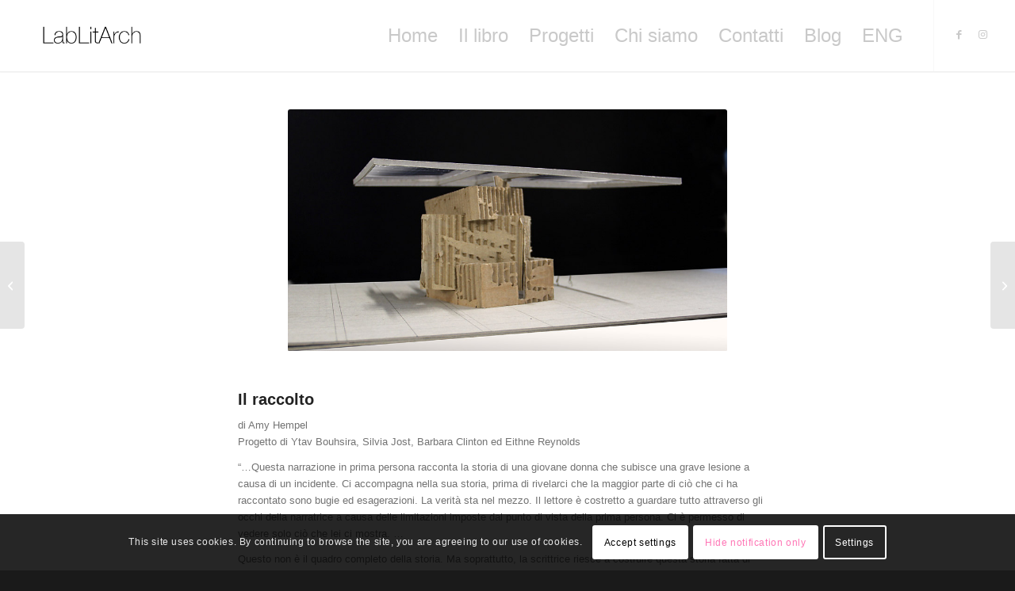

--- FILE ---
content_type: text/html; charset=UTF-8
request_url: https://lablitarch.com/portfolio-item/bouhsira-jost-clinton-reynolds-2/
body_size: 19985
content:
<!DOCTYPE html>
<html dir="ltr" lang="it-IT" prefix="og: https://ogp.me/ns#" class="html_stretched responsive av-preloader-disabled  html_header_top html_logo_left html_main_nav_header html_menu_right html_slim html_header_sticky html_header_shrinking_disabled html_mobile_menu_phone html_header_searchicon_disabled html_content_align_center html_header_unstick_top_disabled html_header_stretch html_minimal_header html_minimal_header_shadow html_elegant-blog html_av-overlay-side html_av-overlay-side-minimal html_av-submenu-noclone html_entry_id_2471 av-cookies-consent-show-message-bar av-cookies-cookie-consent-enabled av-cookies-needs-opt-in av-cookies-essential-only av-cookies-user-needs-accept-button avia-cookie-check-browser-settings av-no-preview av-default-lightbox html_text_menu_active av-mobile-menu-switch-default">
<head>
<meta charset="UTF-8" />
<meta name="robots" content="index, follow" />


<!-- mobile setting -->
<meta name="viewport" content="width=device-width, initial-scale=1">

<!-- Scripts/CSS and wp_head hook -->
<title>Bouhsira Jost Clinton Reynolds | Matteo Pericoli</title>
	<style>img:is([sizes="auto" i], [sizes^="auto," i]) { contain-intrinsic-size: 3000px 1500px }</style>
	
		<!-- All in One SEO 4.8.9 - aioseo.com -->
	<meta name="description" content="BOUHSIRA, CLINTON, JOST, REYNOLDS Polo Poschiavo (CH) | Amy Hempel" />
	<meta name="robots" content="max-image-preview:large" />
	<meta name="author" content="Matteo Pericoli"/>
	<link rel="canonical" href="https://lablitarch.com/portfolio-item/bouhsira-jost-clinton-reynolds-2/" />
	<meta name="generator" content="All in One SEO (AIOSEO) 4.8.9" />
		<meta property="og:locale" content="it_IT" />
		<meta property="og:site_name" content="Matteo Pericoli | The Laboratory of Literary Architecture: The Joy of Cardboard, Glue and Storytelling - A Cross-disciplinary Exploration of Literature as Architecture" />
		<meta property="og:type" content="article" />
		<meta property="og:title" content="Bouhsira Jost Clinton Reynolds | Matteo Pericoli" />
		<meta property="og:description" content="BOUHSIRA, CLINTON, JOST, REYNOLDS Polo Poschiavo (CH) | Amy Hempel" />
		<meta property="og:url" content="https://lablitarch.com/portfolio-item/bouhsira-jost-clinton-reynolds-2/" />
		<meta property="article:published_time" content="2022-11-10T16:56:04+00:00" />
		<meta property="article:modified_time" content="2022-11-30T16:14:24+00:00" />
		<meta name="twitter:card" content="summary_large_image" />
		<meta name="twitter:site" content="@LabLitArch" />
		<meta name="twitter:title" content="Bouhsira Jost Clinton Reynolds | Matteo Pericoli" />
		<meta name="twitter:description" content="BOUHSIRA, CLINTON, JOST, REYNOLDS Polo Poschiavo (CH) | Amy Hempel" />
		<meta name="twitter:creator" content="@LabLitArch" />
		<script type="application/ld+json" class="aioseo-schema">
			{"@context":"https:\/\/schema.org","@graph":[{"@type":"BreadcrumbList","@id":"https:\/\/lablitarch.com\/portfolio-item\/bouhsira-jost-clinton-reynolds-2\/#breadcrumblist","itemListElement":[{"@type":"ListItem","@id":"https:\/\/lablitarch.com#listItem","position":1,"name":"Home","item":"https:\/\/lablitarch.com","nextItem":{"@type":"ListItem","@id":"https:\/\/lablitarch.com\/portfolio_entries\/amy-hempel-it\/#listItem","name":"Amy Hempel"}},{"@type":"ListItem","@id":"https:\/\/lablitarch.com\/portfolio_entries\/amy-hempel-it\/#listItem","position":2,"name":"Amy Hempel","item":"https:\/\/lablitarch.com\/portfolio_entries\/amy-hempel-it\/","nextItem":{"@type":"ListItem","@id":"https:\/\/lablitarch.com\/portfolio-item\/bouhsira-jost-clinton-reynolds-2\/#listItem","name":"Bouhsira Jost Clinton Reynolds"},"previousItem":{"@type":"ListItem","@id":"https:\/\/lablitarch.com#listItem","name":"Home"}},{"@type":"ListItem","@id":"https:\/\/lablitarch.com\/portfolio-item\/bouhsira-jost-clinton-reynolds-2\/#listItem","position":3,"name":"Bouhsira Jost Clinton Reynolds","previousItem":{"@type":"ListItem","@id":"https:\/\/lablitarch.com\/portfolio_entries\/amy-hempel-it\/#listItem","name":"Amy Hempel"}}]},{"@type":"Organization","@id":"https:\/\/lablitarch.com\/#organization","name":"The Laboratory of Literary Architecture","description":"The Laboratory of Literary Architecture: The Joy of Cardboard, Glue and Storytelling - A Cross-disciplinary Exploration of Literature as Architecture","url":"https:\/\/lablitarch.com\/","logo":{"@type":"ImageObject","url":"https:\/\/lablitarch.com\/wp-content\/uploads\/2014\/04\/favicon_lablitarch1.png","@id":"https:\/\/lablitarch.com\/portfolio-item\/bouhsira-jost-clinton-reynolds-2\/#organizationLogo","width":32,"height":32},"image":{"@id":"https:\/\/lablitarch.com\/portfolio-item\/bouhsira-jost-clinton-reynolds-2\/#organizationLogo"},"sameAs":["https:\/\/twitter.com\/LabLitArch"]},{"@type":"Person","@id":"https:\/\/lablitarch.com\/it\/author\/matteopericoli\/#author","url":"https:\/\/lablitarch.com\/it\/author\/matteopericoli\/","name":"Matteo Pericoli","image":{"@type":"ImageObject","@id":"https:\/\/lablitarch.com\/portfolio-item\/bouhsira-jost-clinton-reynolds-2\/#authorImage","url":"https:\/\/secure.gravatar.com\/avatar\/9d37eb4651b8c5863fbb87d224b27cf645127091b6f1bea3d1e17ee63287c195?s=96&d=mm&r=g","width":96,"height":96,"caption":"Matteo Pericoli"}},{"@type":"WebPage","@id":"https:\/\/lablitarch.com\/portfolio-item\/bouhsira-jost-clinton-reynolds-2\/#webpage","url":"https:\/\/lablitarch.com\/portfolio-item\/bouhsira-jost-clinton-reynolds-2\/","name":"Bouhsira Jost Clinton Reynolds | Matteo Pericoli","description":"BOUHSIRA, CLINTON, JOST, REYNOLDS Polo Poschiavo (CH) | Amy Hempel","inLanguage":"it-IT","isPartOf":{"@id":"https:\/\/lablitarch.com\/#website"},"breadcrumb":{"@id":"https:\/\/lablitarch.com\/portfolio-item\/bouhsira-jost-clinton-reynolds-2\/#breadcrumblist"},"author":{"@id":"https:\/\/lablitarch.com\/it\/author\/matteopericoli\/#author"},"creator":{"@id":"https:\/\/lablitarch.com\/it\/author\/matteopericoli\/#author"},"image":{"@type":"ImageObject","url":"https:\/\/lablitarch.com\/wp-content\/uploads\/2016\/01\/IMG_2715.jpg","@id":"https:\/\/lablitarch.com\/portfolio-item\/bouhsira-jost-clinton-reynolds-2\/#mainImage","width":941,"height":519},"primaryImageOfPage":{"@id":"https:\/\/lablitarch.com\/portfolio-item\/bouhsira-jost-clinton-reynolds-2\/#mainImage"},"datePublished":"2022-11-10T16:56:04+00:00","dateModified":"2022-11-30T16:14:24+00:00"},{"@type":"WebSite","@id":"https:\/\/lablitarch.com\/#website","url":"https:\/\/lablitarch.com\/","name":"The Laboratory of Literary Architecture","alternateName":"LabLitArch","description":"The Laboratory of Literary Architecture: The Joy of Cardboard, Glue and Storytelling - A Cross-disciplinary Exploration of Literature as Architecture","inLanguage":"it-IT","publisher":{"@id":"https:\/\/lablitarch.com\/#organization"}}]}
		</script>
		<!-- All in One SEO -->


				<script type='text/javascript'>

				function avia_cookie_check_sessionStorage()
				{
					//	FF throws error when all cookies blocked !!
					var sessionBlocked = false;
					try
					{
						var test = sessionStorage.getItem( 'aviaCookieRefused' ) != null;
					}
					catch(e)
					{
						sessionBlocked = true;
					}

					var aviaCookieRefused = ! sessionBlocked ? sessionStorage.getItem( 'aviaCookieRefused' ) : null;

					var html = document.getElementsByTagName('html')[0];

					/**
					 * Set a class to avoid calls to sessionStorage
					 */
					if( sessionBlocked || aviaCookieRefused )
					{
						if( html.className.indexOf('av-cookies-session-refused') < 0 )
						{
							html.className += ' av-cookies-session-refused';
						}
					}

					if( sessionBlocked || aviaCookieRefused || document.cookie.match(/aviaCookieConsent/) )
					{
						if( html.className.indexOf('av-cookies-user-silent-accept') >= 0 )
						{
							 html.className = html.className.replace(/\bav-cookies-user-silent-accept\b/g, '');
						}
					}
				}

				avia_cookie_check_sessionStorage();

			</script>
			<link rel="alternate" href="https://lablitarch.com/portfolio-item/bouhsira-jost-clinton-reynolds-2/" hreflang="it" />
<link rel="alternate" href="https://lablitarch.com/portfolio-item/bouhsira-jost-clinton-reynolds/" hreflang="en" />
<link rel="alternate" type="application/rss+xml" title="Matteo Pericoli &raquo; Feed" href="https://lablitarch.com/it/feed/" />
<link rel="alternate" type="application/rss+xml" title="Matteo Pericoli &raquo; Feed dei commenti" href="https://lablitarch.com/it/comments/feed/" />
		<!-- This site uses the Google Analytics by MonsterInsights plugin v9.9.0 - Using Analytics tracking - https://www.monsterinsights.com/ -->
		<!-- Nota: MonsterInsights non è attualmente configurato su questo sito. Il proprietario del sito deve autenticarsi con Google Analytics nel pannello delle impostazioni di MonsterInsights. -->
					<!-- No tracking code set -->
				<!-- / Google Analytics by MonsterInsights -->
		<script type="text/javascript">
/* <![CDATA[ */
window._wpemojiSettings = {"baseUrl":"https:\/\/s.w.org\/images\/core\/emoji\/16.0.1\/72x72\/","ext":".png","svgUrl":"https:\/\/s.w.org\/images\/core\/emoji\/16.0.1\/svg\/","svgExt":".svg","source":{"concatemoji":"https:\/\/lablitarch.com\/wp-includes\/js\/wp-emoji-release.min.js?ver=6.8.3"}};
/*! This file is auto-generated */
!function(s,n){var o,i,e;function c(e){try{var t={supportTests:e,timestamp:(new Date).valueOf()};sessionStorage.setItem(o,JSON.stringify(t))}catch(e){}}function p(e,t,n){e.clearRect(0,0,e.canvas.width,e.canvas.height),e.fillText(t,0,0);var t=new Uint32Array(e.getImageData(0,0,e.canvas.width,e.canvas.height).data),a=(e.clearRect(0,0,e.canvas.width,e.canvas.height),e.fillText(n,0,0),new Uint32Array(e.getImageData(0,0,e.canvas.width,e.canvas.height).data));return t.every(function(e,t){return e===a[t]})}function u(e,t){e.clearRect(0,0,e.canvas.width,e.canvas.height),e.fillText(t,0,0);for(var n=e.getImageData(16,16,1,1),a=0;a<n.data.length;a++)if(0!==n.data[a])return!1;return!0}function f(e,t,n,a){switch(t){case"flag":return n(e,"\ud83c\udff3\ufe0f\u200d\u26a7\ufe0f","\ud83c\udff3\ufe0f\u200b\u26a7\ufe0f")?!1:!n(e,"\ud83c\udde8\ud83c\uddf6","\ud83c\udde8\u200b\ud83c\uddf6")&&!n(e,"\ud83c\udff4\udb40\udc67\udb40\udc62\udb40\udc65\udb40\udc6e\udb40\udc67\udb40\udc7f","\ud83c\udff4\u200b\udb40\udc67\u200b\udb40\udc62\u200b\udb40\udc65\u200b\udb40\udc6e\u200b\udb40\udc67\u200b\udb40\udc7f");case"emoji":return!a(e,"\ud83e\udedf")}return!1}function g(e,t,n,a){var r="undefined"!=typeof WorkerGlobalScope&&self instanceof WorkerGlobalScope?new OffscreenCanvas(300,150):s.createElement("canvas"),o=r.getContext("2d",{willReadFrequently:!0}),i=(o.textBaseline="top",o.font="600 32px Arial",{});return e.forEach(function(e){i[e]=t(o,e,n,a)}),i}function t(e){var t=s.createElement("script");t.src=e,t.defer=!0,s.head.appendChild(t)}"undefined"!=typeof Promise&&(o="wpEmojiSettingsSupports",i=["flag","emoji"],n.supports={everything:!0,everythingExceptFlag:!0},e=new Promise(function(e){s.addEventListener("DOMContentLoaded",e,{once:!0})}),new Promise(function(t){var n=function(){try{var e=JSON.parse(sessionStorage.getItem(o));if("object"==typeof e&&"number"==typeof e.timestamp&&(new Date).valueOf()<e.timestamp+604800&&"object"==typeof e.supportTests)return e.supportTests}catch(e){}return null}();if(!n){if("undefined"!=typeof Worker&&"undefined"!=typeof OffscreenCanvas&&"undefined"!=typeof URL&&URL.createObjectURL&&"undefined"!=typeof Blob)try{var e="postMessage("+g.toString()+"("+[JSON.stringify(i),f.toString(),p.toString(),u.toString()].join(",")+"));",a=new Blob([e],{type:"text/javascript"}),r=new Worker(URL.createObjectURL(a),{name:"wpTestEmojiSupports"});return void(r.onmessage=function(e){c(n=e.data),r.terminate(),t(n)})}catch(e){}c(n=g(i,f,p,u))}t(n)}).then(function(e){for(var t in e)n.supports[t]=e[t],n.supports.everything=n.supports.everything&&n.supports[t],"flag"!==t&&(n.supports.everythingExceptFlag=n.supports.everythingExceptFlag&&n.supports[t]);n.supports.everythingExceptFlag=n.supports.everythingExceptFlag&&!n.supports.flag,n.DOMReady=!1,n.readyCallback=function(){n.DOMReady=!0}}).then(function(){return e}).then(function(){var e;n.supports.everything||(n.readyCallback(),(e=n.source||{}).concatemoji?t(e.concatemoji):e.wpemoji&&e.twemoji&&(t(e.twemoji),t(e.wpemoji)))}))}((window,document),window._wpemojiSettings);
/* ]]> */
</script>
<link rel='stylesheet' id='avia-grid-css' href='https://lablitarch.com/wp-content/themes/enfold/css/grid.css?ver=7.0' type='text/css' media='all' />
<link rel='stylesheet' id='avia-base-css' href='https://lablitarch.com/wp-content/themes/enfold/css/base.css?ver=7.0' type='text/css' media='all' />
<link rel='stylesheet' id='avia-layout-css' href='https://lablitarch.com/wp-content/themes/enfold/css/layout.css?ver=7.0' type='text/css' media='all' />
<link rel='stylesheet' id='avia-module-blog-css' href='https://lablitarch.com/wp-content/themes/enfold/config-templatebuilder/avia-shortcodes/blog/blog.css?ver=7.0' type='text/css' media='all' />
<link rel='stylesheet' id='avia-module-postslider-css' href='https://lablitarch.com/wp-content/themes/enfold/config-templatebuilder/avia-shortcodes/postslider/postslider.css?ver=7.0' type='text/css' media='all' />
<link rel='stylesheet' id='avia-module-button-css' href='https://lablitarch.com/wp-content/themes/enfold/config-templatebuilder/avia-shortcodes/buttons/buttons.css?ver=7.0' type='text/css' media='all' />
<link rel='stylesheet' id='avia-module-comments-css' href='https://lablitarch.com/wp-content/themes/enfold/config-templatebuilder/avia-shortcodes/comments/comments.css?ver=7.0' type='text/css' media='all' />
<link rel='stylesheet' id='avia-module-contact-css' href='https://lablitarch.com/wp-content/themes/enfold/config-templatebuilder/avia-shortcodes/contact/contact.css?ver=7.0' type='text/css' media='all' />
<link rel='stylesheet' id='avia-module-slideshow-css' href='https://lablitarch.com/wp-content/themes/enfold/config-templatebuilder/avia-shortcodes/slideshow/slideshow.css?ver=7.0' type='text/css' media='all' />
<link rel='stylesheet' id='avia-module-gallery-css' href='https://lablitarch.com/wp-content/themes/enfold/config-templatebuilder/avia-shortcodes/gallery/gallery.css?ver=7.0' type='text/css' media='all' />
<link rel='stylesheet' id='avia-module-gallery-hor-css' href='https://lablitarch.com/wp-content/themes/enfold/config-templatebuilder/avia-shortcodes/gallery_horizontal/gallery_horizontal.css?ver=7.0' type='text/css' media='all' />
<link rel='stylesheet' id='avia-module-gridrow-css' href='https://lablitarch.com/wp-content/themes/enfold/config-templatebuilder/avia-shortcodes/grid_row/grid_row.css?ver=7.0' type='text/css' media='all' />
<link rel='stylesheet' id='avia-module-heading-css' href='https://lablitarch.com/wp-content/themes/enfold/config-templatebuilder/avia-shortcodes/heading/heading.css?ver=7.0' type='text/css' media='all' />
<link rel='stylesheet' id='avia-module-rotator-css' href='https://lablitarch.com/wp-content/themes/enfold/config-templatebuilder/avia-shortcodes/headline_rotator/headline_rotator.css?ver=7.0' type='text/css' media='all' />
<link rel='stylesheet' id='avia-module-hr-css' href='https://lablitarch.com/wp-content/themes/enfold/config-templatebuilder/avia-shortcodes/hr/hr.css?ver=7.0' type='text/css' media='all' />
<link rel='stylesheet' id='avia-module-image-css' href='https://lablitarch.com/wp-content/themes/enfold/config-templatebuilder/avia-shortcodes/image/image.css?ver=7.0' type='text/css' media='all' />
<link rel='stylesheet' id='avia-module-slideshow-contentpartner-css' href='https://lablitarch.com/wp-content/themes/enfold/config-templatebuilder/avia-shortcodes/contentslider/contentslider.css?ver=7.0' type='text/css' media='all' />
<link rel='stylesheet' id='avia-module-masonry-css' href='https://lablitarch.com/wp-content/themes/enfold/config-templatebuilder/avia-shortcodes/masonry_entries/masonry_entries.css?ver=7.0' type='text/css' media='all' />
<link rel='stylesheet' id='avia-siteloader-css' href='https://lablitarch.com/wp-content/themes/enfold/css/avia-snippet-site-preloader.css?ver=7.0' type='text/css' media='all' />
<link rel='stylesheet' id='avia-module-social-css' href='https://lablitarch.com/wp-content/themes/enfold/config-templatebuilder/avia-shortcodes/social_share/social_share.css?ver=7.0' type='text/css' media='all' />
<link rel='stylesheet' id='avia-module-tabs-css' href='https://lablitarch.com/wp-content/themes/enfold/config-templatebuilder/avia-shortcodes/tabs/tabs.css?ver=7.0' type='text/css' media='all' />
<link rel='stylesheet' id='avia-module-testimonials-css' href='https://lablitarch.com/wp-content/themes/enfold/config-templatebuilder/avia-shortcodes/testimonials/testimonials.css?ver=7.0' type='text/css' media='all' />
<link rel='stylesheet' id='avia-module-video-css' href='https://lablitarch.com/wp-content/themes/enfold/config-templatebuilder/avia-shortcodes/video/video.css?ver=7.0' type='text/css' media='all' />
<style id='wp-emoji-styles-inline-css' type='text/css'>

	img.wp-smiley, img.emoji {
		display: inline !important;
		border: none !important;
		box-shadow: none !important;
		height: 1em !important;
		width: 1em !important;
		margin: 0 0.07em !important;
		vertical-align: -0.1em !important;
		background: none !important;
		padding: 0 !important;
	}
</style>
<link rel='stylesheet' id='wp-block-library-css' href='https://lablitarch.com/wp-includes/css/dist/block-library/style.min.css?ver=6.8.3' type='text/css' media='all' />
<style id='global-styles-inline-css' type='text/css'>
:root{--wp--preset--aspect-ratio--square: 1;--wp--preset--aspect-ratio--4-3: 4/3;--wp--preset--aspect-ratio--3-4: 3/4;--wp--preset--aspect-ratio--3-2: 3/2;--wp--preset--aspect-ratio--2-3: 2/3;--wp--preset--aspect-ratio--16-9: 16/9;--wp--preset--aspect-ratio--9-16: 9/16;--wp--preset--color--black: #000000;--wp--preset--color--cyan-bluish-gray: #abb8c3;--wp--preset--color--white: #ffffff;--wp--preset--color--pale-pink: #f78da7;--wp--preset--color--vivid-red: #cf2e2e;--wp--preset--color--luminous-vivid-orange: #ff6900;--wp--preset--color--luminous-vivid-amber: #fcb900;--wp--preset--color--light-green-cyan: #7bdcb5;--wp--preset--color--vivid-green-cyan: #00d084;--wp--preset--color--pale-cyan-blue: #8ed1fc;--wp--preset--color--vivid-cyan-blue: #0693e3;--wp--preset--color--vivid-purple: #9b51e0;--wp--preset--color--metallic-red: #b02b2c;--wp--preset--color--maximum-yellow-red: #edae44;--wp--preset--color--yellow-sun: #eeee22;--wp--preset--color--palm-leaf: #83a846;--wp--preset--color--aero: #7bb0e7;--wp--preset--color--old-lavender: #745f7e;--wp--preset--color--steel-teal: #5f8789;--wp--preset--color--raspberry-pink: #d65799;--wp--preset--color--medium-turquoise: #4ecac2;--wp--preset--gradient--vivid-cyan-blue-to-vivid-purple: linear-gradient(135deg,rgba(6,147,227,1) 0%,rgb(155,81,224) 100%);--wp--preset--gradient--light-green-cyan-to-vivid-green-cyan: linear-gradient(135deg,rgb(122,220,180) 0%,rgb(0,208,130) 100%);--wp--preset--gradient--luminous-vivid-amber-to-luminous-vivid-orange: linear-gradient(135deg,rgba(252,185,0,1) 0%,rgba(255,105,0,1) 100%);--wp--preset--gradient--luminous-vivid-orange-to-vivid-red: linear-gradient(135deg,rgba(255,105,0,1) 0%,rgb(207,46,46) 100%);--wp--preset--gradient--very-light-gray-to-cyan-bluish-gray: linear-gradient(135deg,rgb(238,238,238) 0%,rgb(169,184,195) 100%);--wp--preset--gradient--cool-to-warm-spectrum: linear-gradient(135deg,rgb(74,234,220) 0%,rgb(151,120,209) 20%,rgb(207,42,186) 40%,rgb(238,44,130) 60%,rgb(251,105,98) 80%,rgb(254,248,76) 100%);--wp--preset--gradient--blush-light-purple: linear-gradient(135deg,rgb(255,206,236) 0%,rgb(152,150,240) 100%);--wp--preset--gradient--blush-bordeaux: linear-gradient(135deg,rgb(254,205,165) 0%,rgb(254,45,45) 50%,rgb(107,0,62) 100%);--wp--preset--gradient--luminous-dusk: linear-gradient(135deg,rgb(255,203,112) 0%,rgb(199,81,192) 50%,rgb(65,88,208) 100%);--wp--preset--gradient--pale-ocean: linear-gradient(135deg,rgb(255,245,203) 0%,rgb(182,227,212) 50%,rgb(51,167,181) 100%);--wp--preset--gradient--electric-grass: linear-gradient(135deg,rgb(202,248,128) 0%,rgb(113,206,126) 100%);--wp--preset--gradient--midnight: linear-gradient(135deg,rgb(2,3,129) 0%,rgb(40,116,252) 100%);--wp--preset--font-size--small: 1rem;--wp--preset--font-size--medium: 1.125rem;--wp--preset--font-size--large: 1.75rem;--wp--preset--font-size--x-large: clamp(1.75rem, 3vw, 2.25rem);--wp--preset--spacing--20: 0.44rem;--wp--preset--spacing--30: 0.67rem;--wp--preset--spacing--40: 1rem;--wp--preset--spacing--50: 1.5rem;--wp--preset--spacing--60: 2.25rem;--wp--preset--spacing--70: 3.38rem;--wp--preset--spacing--80: 5.06rem;--wp--preset--shadow--natural: 6px 6px 9px rgba(0, 0, 0, 0.2);--wp--preset--shadow--deep: 12px 12px 50px rgba(0, 0, 0, 0.4);--wp--preset--shadow--sharp: 6px 6px 0px rgba(0, 0, 0, 0.2);--wp--preset--shadow--outlined: 6px 6px 0px -3px rgba(255, 255, 255, 1), 6px 6px rgba(0, 0, 0, 1);--wp--preset--shadow--crisp: 6px 6px 0px rgba(0, 0, 0, 1);}:root { --wp--style--global--content-size: 800px;--wp--style--global--wide-size: 1130px; }:where(body) { margin: 0; }.wp-site-blocks > .alignleft { float: left; margin-right: 2em; }.wp-site-blocks > .alignright { float: right; margin-left: 2em; }.wp-site-blocks > .aligncenter { justify-content: center; margin-left: auto; margin-right: auto; }:where(.is-layout-flex){gap: 0.5em;}:where(.is-layout-grid){gap: 0.5em;}.is-layout-flow > .alignleft{float: left;margin-inline-start: 0;margin-inline-end: 2em;}.is-layout-flow > .alignright{float: right;margin-inline-start: 2em;margin-inline-end: 0;}.is-layout-flow > .aligncenter{margin-left: auto !important;margin-right: auto !important;}.is-layout-constrained > .alignleft{float: left;margin-inline-start: 0;margin-inline-end: 2em;}.is-layout-constrained > .alignright{float: right;margin-inline-start: 2em;margin-inline-end: 0;}.is-layout-constrained > .aligncenter{margin-left: auto !important;margin-right: auto !important;}.is-layout-constrained > :where(:not(.alignleft):not(.alignright):not(.alignfull)){max-width: var(--wp--style--global--content-size);margin-left: auto !important;margin-right: auto !important;}.is-layout-constrained > .alignwide{max-width: var(--wp--style--global--wide-size);}body .is-layout-flex{display: flex;}.is-layout-flex{flex-wrap: wrap;align-items: center;}.is-layout-flex > :is(*, div){margin: 0;}body .is-layout-grid{display: grid;}.is-layout-grid > :is(*, div){margin: 0;}body{padding-top: 0px;padding-right: 0px;padding-bottom: 0px;padding-left: 0px;}a:where(:not(.wp-element-button)){text-decoration: underline;}:root :where(.wp-element-button, .wp-block-button__link){background-color: #32373c;border-width: 0;color: #fff;font-family: inherit;font-size: inherit;line-height: inherit;padding: calc(0.667em + 2px) calc(1.333em + 2px);text-decoration: none;}.has-black-color{color: var(--wp--preset--color--black) !important;}.has-cyan-bluish-gray-color{color: var(--wp--preset--color--cyan-bluish-gray) !important;}.has-white-color{color: var(--wp--preset--color--white) !important;}.has-pale-pink-color{color: var(--wp--preset--color--pale-pink) !important;}.has-vivid-red-color{color: var(--wp--preset--color--vivid-red) !important;}.has-luminous-vivid-orange-color{color: var(--wp--preset--color--luminous-vivid-orange) !important;}.has-luminous-vivid-amber-color{color: var(--wp--preset--color--luminous-vivid-amber) !important;}.has-light-green-cyan-color{color: var(--wp--preset--color--light-green-cyan) !important;}.has-vivid-green-cyan-color{color: var(--wp--preset--color--vivid-green-cyan) !important;}.has-pale-cyan-blue-color{color: var(--wp--preset--color--pale-cyan-blue) !important;}.has-vivid-cyan-blue-color{color: var(--wp--preset--color--vivid-cyan-blue) !important;}.has-vivid-purple-color{color: var(--wp--preset--color--vivid-purple) !important;}.has-metallic-red-color{color: var(--wp--preset--color--metallic-red) !important;}.has-maximum-yellow-red-color{color: var(--wp--preset--color--maximum-yellow-red) !important;}.has-yellow-sun-color{color: var(--wp--preset--color--yellow-sun) !important;}.has-palm-leaf-color{color: var(--wp--preset--color--palm-leaf) !important;}.has-aero-color{color: var(--wp--preset--color--aero) !important;}.has-old-lavender-color{color: var(--wp--preset--color--old-lavender) !important;}.has-steel-teal-color{color: var(--wp--preset--color--steel-teal) !important;}.has-raspberry-pink-color{color: var(--wp--preset--color--raspberry-pink) !important;}.has-medium-turquoise-color{color: var(--wp--preset--color--medium-turquoise) !important;}.has-black-background-color{background-color: var(--wp--preset--color--black) !important;}.has-cyan-bluish-gray-background-color{background-color: var(--wp--preset--color--cyan-bluish-gray) !important;}.has-white-background-color{background-color: var(--wp--preset--color--white) !important;}.has-pale-pink-background-color{background-color: var(--wp--preset--color--pale-pink) !important;}.has-vivid-red-background-color{background-color: var(--wp--preset--color--vivid-red) !important;}.has-luminous-vivid-orange-background-color{background-color: var(--wp--preset--color--luminous-vivid-orange) !important;}.has-luminous-vivid-amber-background-color{background-color: var(--wp--preset--color--luminous-vivid-amber) !important;}.has-light-green-cyan-background-color{background-color: var(--wp--preset--color--light-green-cyan) !important;}.has-vivid-green-cyan-background-color{background-color: var(--wp--preset--color--vivid-green-cyan) !important;}.has-pale-cyan-blue-background-color{background-color: var(--wp--preset--color--pale-cyan-blue) !important;}.has-vivid-cyan-blue-background-color{background-color: var(--wp--preset--color--vivid-cyan-blue) !important;}.has-vivid-purple-background-color{background-color: var(--wp--preset--color--vivid-purple) !important;}.has-metallic-red-background-color{background-color: var(--wp--preset--color--metallic-red) !important;}.has-maximum-yellow-red-background-color{background-color: var(--wp--preset--color--maximum-yellow-red) !important;}.has-yellow-sun-background-color{background-color: var(--wp--preset--color--yellow-sun) !important;}.has-palm-leaf-background-color{background-color: var(--wp--preset--color--palm-leaf) !important;}.has-aero-background-color{background-color: var(--wp--preset--color--aero) !important;}.has-old-lavender-background-color{background-color: var(--wp--preset--color--old-lavender) !important;}.has-steel-teal-background-color{background-color: var(--wp--preset--color--steel-teal) !important;}.has-raspberry-pink-background-color{background-color: var(--wp--preset--color--raspberry-pink) !important;}.has-medium-turquoise-background-color{background-color: var(--wp--preset--color--medium-turquoise) !important;}.has-black-border-color{border-color: var(--wp--preset--color--black) !important;}.has-cyan-bluish-gray-border-color{border-color: var(--wp--preset--color--cyan-bluish-gray) !important;}.has-white-border-color{border-color: var(--wp--preset--color--white) !important;}.has-pale-pink-border-color{border-color: var(--wp--preset--color--pale-pink) !important;}.has-vivid-red-border-color{border-color: var(--wp--preset--color--vivid-red) !important;}.has-luminous-vivid-orange-border-color{border-color: var(--wp--preset--color--luminous-vivid-orange) !important;}.has-luminous-vivid-amber-border-color{border-color: var(--wp--preset--color--luminous-vivid-amber) !important;}.has-light-green-cyan-border-color{border-color: var(--wp--preset--color--light-green-cyan) !important;}.has-vivid-green-cyan-border-color{border-color: var(--wp--preset--color--vivid-green-cyan) !important;}.has-pale-cyan-blue-border-color{border-color: var(--wp--preset--color--pale-cyan-blue) !important;}.has-vivid-cyan-blue-border-color{border-color: var(--wp--preset--color--vivid-cyan-blue) !important;}.has-vivid-purple-border-color{border-color: var(--wp--preset--color--vivid-purple) !important;}.has-metallic-red-border-color{border-color: var(--wp--preset--color--metallic-red) !important;}.has-maximum-yellow-red-border-color{border-color: var(--wp--preset--color--maximum-yellow-red) !important;}.has-yellow-sun-border-color{border-color: var(--wp--preset--color--yellow-sun) !important;}.has-palm-leaf-border-color{border-color: var(--wp--preset--color--palm-leaf) !important;}.has-aero-border-color{border-color: var(--wp--preset--color--aero) !important;}.has-old-lavender-border-color{border-color: var(--wp--preset--color--old-lavender) !important;}.has-steel-teal-border-color{border-color: var(--wp--preset--color--steel-teal) !important;}.has-raspberry-pink-border-color{border-color: var(--wp--preset--color--raspberry-pink) !important;}.has-medium-turquoise-border-color{border-color: var(--wp--preset--color--medium-turquoise) !important;}.has-vivid-cyan-blue-to-vivid-purple-gradient-background{background: var(--wp--preset--gradient--vivid-cyan-blue-to-vivid-purple) !important;}.has-light-green-cyan-to-vivid-green-cyan-gradient-background{background: var(--wp--preset--gradient--light-green-cyan-to-vivid-green-cyan) !important;}.has-luminous-vivid-amber-to-luminous-vivid-orange-gradient-background{background: var(--wp--preset--gradient--luminous-vivid-amber-to-luminous-vivid-orange) !important;}.has-luminous-vivid-orange-to-vivid-red-gradient-background{background: var(--wp--preset--gradient--luminous-vivid-orange-to-vivid-red) !important;}.has-very-light-gray-to-cyan-bluish-gray-gradient-background{background: var(--wp--preset--gradient--very-light-gray-to-cyan-bluish-gray) !important;}.has-cool-to-warm-spectrum-gradient-background{background: var(--wp--preset--gradient--cool-to-warm-spectrum) !important;}.has-blush-light-purple-gradient-background{background: var(--wp--preset--gradient--blush-light-purple) !important;}.has-blush-bordeaux-gradient-background{background: var(--wp--preset--gradient--blush-bordeaux) !important;}.has-luminous-dusk-gradient-background{background: var(--wp--preset--gradient--luminous-dusk) !important;}.has-pale-ocean-gradient-background{background: var(--wp--preset--gradient--pale-ocean) !important;}.has-electric-grass-gradient-background{background: var(--wp--preset--gradient--electric-grass) !important;}.has-midnight-gradient-background{background: var(--wp--preset--gradient--midnight) !important;}.has-small-font-size{font-size: var(--wp--preset--font-size--small) !important;}.has-medium-font-size{font-size: var(--wp--preset--font-size--medium) !important;}.has-large-font-size{font-size: var(--wp--preset--font-size--large) !important;}.has-x-large-font-size{font-size: var(--wp--preset--font-size--x-large) !important;}
:where(.wp-block-post-template.is-layout-flex){gap: 1.25em;}:where(.wp-block-post-template.is-layout-grid){gap: 1.25em;}
:where(.wp-block-columns.is-layout-flex){gap: 2em;}:where(.wp-block-columns.is-layout-grid){gap: 2em;}
:root :where(.wp-block-pullquote){font-size: 1.5em;line-height: 1.6;}
</style>
<link rel='stylesheet' id='avia-scs-css' href='https://lablitarch.com/wp-content/themes/enfold/css/shortcodes.css?ver=7.0' type='text/css' media='all' />
<link rel='stylesheet' id='avia-fold-unfold-css' href='https://lablitarch.com/wp-content/themes/enfold/css/avia-snippet-fold-unfold.css?ver=7.0' type='text/css' media='all' />
<link rel='stylesheet' id='avia-popup-css-css' href='https://lablitarch.com/wp-content/themes/enfold/js/aviapopup/magnific-popup.min.css?ver=7.0' type='text/css' media='screen' />
<link rel='stylesheet' id='avia-lightbox-css' href='https://lablitarch.com/wp-content/themes/enfold/css/avia-snippet-lightbox.css?ver=7.0' type='text/css' media='screen' />
<link rel='stylesheet' id='avia-widget-css-css' href='https://lablitarch.com/wp-content/themes/enfold/css/avia-snippet-widget.css?ver=7.0' type='text/css' media='screen' />
<link rel='stylesheet' id='avia-dynamic-css' href='https://lablitarch.com/wp-content/uploads/dynamic_avia/enfold.css?ver=6947cb6db7002' type='text/css' media='all' />
<link rel='stylesheet' id='avia-custom-css' href='https://lablitarch.com/wp-content/themes/enfold/css/custom.css?ver=7.0' type='text/css' media='all' />
<link rel='stylesheet' id='avia-cookie-css-css' href='https://lablitarch.com/wp-content/themes/enfold/css/avia-snippet-cookieconsent.css?ver=7.0' type='text/css' media='screen' />
<script type="text/javascript" src="https://lablitarch.com/wp-includes/js/jquery/jquery.min.js?ver=3.7.1" id="jquery-core-js"></script>
<script type="text/javascript" src="https://lablitarch.com/wp-includes/js/jquery/jquery-migrate.min.js?ver=3.4.1" id="jquery-migrate-js"></script>
<script type="text/javascript" src="https://lablitarch.com/wp-content/themes/enfold/js/avia-js.js?ver=7.0" id="avia-js-js"></script>
<script type="text/javascript" src="https://lablitarch.com/wp-content/themes/enfold/js/avia-compat.js?ver=7.0" id="avia-compat-js"></script>
<link rel="https://api.w.org/" href="https://lablitarch.com/wp-json/" /><link rel="alternate" title="JSON" type="application/json" href="https://lablitarch.com/wp-json/wp/v2/portfolio/2471" /><link rel="EditURI" type="application/rsd+xml" title="RSD" href="https://lablitarch.com/xmlrpc.php?rsd" />
<meta name="generator" content="WordPress 6.8.3" />
<link rel='shortlink' href='https://lablitarch.com/?p=2471' />
<link rel="alternate" title="oEmbed (JSON)" type="application/json+oembed" href="https://lablitarch.com/wp-json/oembed/1.0/embed?url=https%3A%2F%2Flablitarch.com%2Fportfolio-item%2Fbouhsira-jost-clinton-reynolds-2%2F" />
<link rel="alternate" title="oEmbed (XML)" type="text/xml+oembed" href="https://lablitarch.com/wp-json/oembed/1.0/embed?url=https%3A%2F%2Flablitarch.com%2Fportfolio-item%2Fbouhsira-jost-clinton-reynolds-2%2F&#038;format=xml" />

<link rel="icon" href="http://lablitarch.com/wp-content/uploads/2014/04/favicon_lablitarch1.png" type="image/png">
<!--[if lt IE 9]><script src="https://lablitarch.com/wp-content/themes/enfold/js/html5shiv.js"></script><![endif]--><link rel="profile" href="https://gmpg.org/xfn/11" />
<link rel="alternate" type="application/rss+xml" title="Matteo Pericoli RSS2 Feed" href="https://lablitarch.com/it/feed/" />
<link rel="pingback" href="https://lablitarch.com/xmlrpc.php" />
<style type="text/css">
		@font-face {font-family: 'entypo-fontello-enfold'; font-weight: normal; font-style: normal; font-display: auto;
		src: url('https://lablitarch.com/wp-content/themes/enfold/config-templatebuilder/avia-template-builder/assets/fonts/entypo-fontello-enfold/entypo-fontello-enfold.woff2') format('woff2'),
		url('https://lablitarch.com/wp-content/themes/enfold/config-templatebuilder/avia-template-builder/assets/fonts/entypo-fontello-enfold/entypo-fontello-enfold.woff') format('woff'),
		url('https://lablitarch.com/wp-content/themes/enfold/config-templatebuilder/avia-template-builder/assets/fonts/entypo-fontello-enfold/entypo-fontello-enfold.ttf') format('truetype'),
		url('https://lablitarch.com/wp-content/themes/enfold/config-templatebuilder/avia-template-builder/assets/fonts/entypo-fontello-enfold/entypo-fontello-enfold.svg#entypo-fontello-enfold') format('svg'),
		url('https://lablitarch.com/wp-content/themes/enfold/config-templatebuilder/avia-template-builder/assets/fonts/entypo-fontello-enfold/entypo-fontello-enfold.eot'),
		url('https://lablitarch.com/wp-content/themes/enfold/config-templatebuilder/avia-template-builder/assets/fonts/entypo-fontello-enfold/entypo-fontello-enfold.eot?#iefix') format('embedded-opentype');
		}

		#top .avia-font-entypo-fontello-enfold, body .avia-font-entypo-fontello-enfold, html body [data-av_iconfont='entypo-fontello-enfold']:before{ font-family: 'entypo-fontello-enfold'; }
		
		@font-face {font-family: 'entypo-fontello'; font-weight: normal; font-style: normal; font-display: auto;
		src: url('https://lablitarch.com/wp-content/themes/enfold/config-templatebuilder/avia-template-builder/assets/fonts/entypo-fontello/entypo-fontello.woff2') format('woff2'),
		url('https://lablitarch.com/wp-content/themes/enfold/config-templatebuilder/avia-template-builder/assets/fonts/entypo-fontello/entypo-fontello.woff') format('woff'),
		url('https://lablitarch.com/wp-content/themes/enfold/config-templatebuilder/avia-template-builder/assets/fonts/entypo-fontello/entypo-fontello.ttf') format('truetype'),
		url('https://lablitarch.com/wp-content/themes/enfold/config-templatebuilder/avia-template-builder/assets/fonts/entypo-fontello/entypo-fontello.svg#entypo-fontello') format('svg'),
		url('https://lablitarch.com/wp-content/themes/enfold/config-templatebuilder/avia-template-builder/assets/fonts/entypo-fontello/entypo-fontello.eot'),
		url('https://lablitarch.com/wp-content/themes/enfold/config-templatebuilder/avia-template-builder/assets/fonts/entypo-fontello/entypo-fontello.eot?#iefix') format('embedded-opentype');
		}

		#top .avia-font-entypo-fontello, body .avia-font-entypo-fontello, html body [data-av_iconfont='entypo-fontello']:before{ font-family: 'entypo-fontello'; }
		</style>

<!--
Debugging Info for Theme support: 

Theme: Enfold
Version: 7.0
Installed: enfold
AviaFramework Version: 5.6
AviaBuilder Version: 6.0
aviaElementManager Version: 1.0.1
ML:128-PU:115-PLA:11
WP:6.8.3
Compress: CSS:disabled - JS:disabled
Updates: enabled - token has changed and not verified
PLAu:11
-->
</head>

<body id="top" class="wp-singular portfolio-template-default single single-portfolio postid-2471 wp-theme-enfold stretched no_sidebar_border rtl_columns av-curtain-numeric helvetica neue-websave helvetica_neue  post-type-portfolio language-it post_translations-pll_637cfb505eea0 portfolio_entries-amy-hempel-it portfolio_entries-polo-poschiavo-switzerland-it avia-responsive-images-support" itemscope="itemscope" itemtype="https://schema.org/WebPage" >

	
	<div id='wrap_all'>

	
<header id='header' class='all_colors header_color light_bg_color  av_header_top av_logo_left av_main_nav_header av_menu_right av_slim av_header_sticky av_header_shrinking_disabled av_header_stretch av_mobile_menu_phone av_header_searchicon_disabled av_header_unstick_top_disabled av_minimal_header av_minimal_header_shadow av_bottom_nav_disabled  av_alternate_logo_active av_header_border_disabled'  data-av_shrink_factor='50' role="banner" itemscope="itemscope" itemtype="https://schema.org/WPHeader" >

		<div  id='header_main' class='container_wrap container_wrap_logo'>

        <div class='container av-logo-container'><div class='inner-container'><span class='logo avia-standard-logo'><a href='https://lablitarch.com/it/' class='' aria-label='lablitarch-rectangle-black-HNeue-thin' title='lablitarch-rectangle-black-HNeue-thin'><img src="https://lablitarch.com/wp-content/uploads/2022/11/lablitarch-rectangle-black-HNeue-thin.png" srcset="https://lablitarch.com/wp-content/uploads/2022/11/lablitarch-rectangle-black-HNeue-thin.png 600w, https://lablitarch.com/wp-content/uploads/2022/11/lablitarch-rectangle-black-HNeue-thin-300x150.png 300w" sizes="(max-width: 600px) 100vw, 600px" height="100" width="300" alt='Matteo Pericoli' title='lablitarch-rectangle-black-HNeue-thin' /></a></span><nav class='main_menu' data-selectname='Select a page'  role="navigation" itemscope="itemscope" itemtype="https://schema.org/SiteNavigationElement" ><div class="avia-menu av-main-nav-wrap av_menu_icon_beside"><ul role="menu" class="menu av-main-nav" id="avia-menu"><li role="menuitem" id="menu-item-3201" class="menu-item menu-item-type-post_type menu-item-object-page menu-item-top-level menu-item-top-level-1"><a href="https://lablitarch.com/it/" itemprop="url" tabindex="0"><span class="avia-bullet"></span><span class="avia-menu-text">Home</span><span class="avia-menu-fx"><span class="avia-arrow-wrap"><span class="avia-arrow"></span></span></span></a></li>
<li role="menuitem" id="menu-item-2458" class="menu-item menu-item-type-custom menu-item-object-custom menu-item-home menu-item-top-level menu-item-top-level-2"><a href="http://lablitarch.com/it/#book" itemprop="url" tabindex="0"><span class="avia-bullet"></span><span class="avia-menu-text">Il libro</span><span class="avia-menu-fx"><span class="avia-arrow-wrap"><span class="avia-arrow"></span></span></span></a></li>
<li role="menuitem" id="menu-item-2459" class="menu-item menu-item-type-custom menu-item-object-custom menu-item-home menu-item-top-level menu-item-top-level-3"><a href="http://lablitarch.com/it/#projects" itemprop="url" tabindex="0"><span class="avia-bullet"></span><span class="avia-menu-text">Progetti</span><span class="avia-menu-fx"><span class="avia-arrow-wrap"><span class="avia-arrow"></span></span></span></a></li>
<li role="menuitem" id="menu-item-2460" class="menu-item menu-item-type-custom menu-item-object-custom menu-item-home menu-item-top-level menu-item-top-level-4"><a href="http://lablitarch.com/it/#about" itemprop="url" tabindex="0"><span class="avia-bullet"></span><span class="avia-menu-text">Chi siamo</span><span class="avia-menu-fx"><span class="avia-arrow-wrap"><span class="avia-arrow"></span></span></span></a></li>
<li role="menuitem" id="menu-item-2461" class="menu-item menu-item-type-custom menu-item-object-custom menu-item-home menu-item-top-level menu-item-top-level-5"><a href="http://lablitarch.com/it/#contact" itemprop="url" tabindex="0"><span class="avia-bullet"></span><span class="avia-menu-text">Contatti</span><span class="avia-menu-fx"><span class="avia-arrow-wrap"><span class="avia-arrow"></span></span></span></a></li>
<li role="menuitem" id="menu-item-2486" class="menu-item menu-item-type-post_type menu-item-object-page menu-item-top-level menu-item-top-level-6"><a href="https://lablitarch.com/news-ita/" itemprop="url" tabindex="0"><span class="avia-bullet"></span><span class="avia-menu-text">Blog</span><span class="avia-menu-fx"><span class="avia-arrow-wrap"><span class="avia-arrow"></span></span></span></a></li>
<li role="menuitem" id="menu-item-2502-en" class="lang-item lang-item-153 lang-item-en lang-item-first menu-item menu-item-type-custom menu-item-object-custom menu-item-top-level menu-item-top-level-7"><a href="https://lablitarch.com/portfolio-item/bouhsira-jost-clinton-reynolds/" itemprop="url" tabindex="0"><span class="avia-bullet"></span><span class="avia-menu-text">ENG</span><span class="avia-menu-fx"><span class="avia-arrow-wrap"><span class="avia-arrow"></span></span></span></a></li>
<li class="av-burger-menu-main menu-item-avia-special " role="menuitem">
	        			<a href="#" aria-label="Menu" aria-hidden="false">
							<span class="av-hamburger av-hamburger--spin av-js-hamburger">
								<span class="av-hamburger-box">
						          <span class="av-hamburger-inner"></span>
						          <strong>Menu</strong>
								</span>
							</span>
							<span class="avia_hidden_link_text">Menu</span>
						</a>
	        		   </li></ul></div><ul class='noLightbox social_bookmarks icon_count_2'><li class='social_bookmarks_facebook av-social-link-facebook social_icon_1 avia_social_iconfont'><a  target="_blank" aria-label="Link to Facebook" href='https://www.facebook.com/Pericoli.Matteo' data-av_icon='' data-av_iconfont='entypo-fontello' title="Link to Facebook" desc="Link to Facebook" title='Link to Facebook'><span class='avia_hidden_link_text'>Link to Facebook</span></a></li><li class='social_bookmarks_instagram av-social-link-instagram social_icon_2 avia_social_iconfont'><a  target="_blank" aria-label="Link to Instagram" href='https://www.instagram.com/matteo.pericoli/' data-av_icon='' data-av_iconfont='entypo-fontello' title="Link to Instagram" desc="Link to Instagram" title='Link to Instagram'><span class='avia_hidden_link_text'>Link to Instagram</span></a></li></ul></nav></div> </div> 
		<!-- end container_wrap-->
		</div>
<div class="header_bg"></div>
<!-- end header -->
</header>

	<div id='main' class='all_colors' data-scroll-offset='88'>

	<div   class='main_color container_wrap_first container_wrap fullsize'  ><div class='container av-section-cont-open' ><main  role="main" itemprop="mainContentOfPage"  class='template-page content  av-content-full alpha units'><div class='post-entry post-entry-type-page post-entry-2471'><div class='entry-content-wrapper clearfix'><div  class='flex_column av-o60zx3-c27426e266eb1fd5c246b4798c3b3a56 av_one_fourth  avia-builder-el-0  el_before_av_one_half  avia-builder-el-first  first flex_column_div  '     ></div>
<div  class='flex_column av-m9ufpz-7542b9bf0ad77c905bbfa99faba359db av_one_half  avia-builder-el-1  el_after_av_one_fourth  el_before_av_one_fourth  flex_column_div  '     ><div  class='avia-slideshow av-lhap9j-b610ce6027bc0c21fe7fb8bfb0d4cac7 avia-slideshow-no scaling av_slideshow avia-slide-slider  avia-builder-el-2  avia-builder-el-no-sibling  av-slideshow-ui av-control-default av-slideshow-manual av-loop-once av-loop-manual-endless av-default-height-applied avia-slideshow-1' data-slideshow-options="{&quot;animation&quot;:&quot;slide&quot;,&quot;autoplay&quot;:false,&quot;loop_autoplay&quot;:&quot;once&quot;,&quot;interval&quot;:5,&quot;loop_manual&quot;:&quot;manual-endless&quot;,&quot;autoplay_stopper&quot;:false,&quot;noNavigation&quot;:false,&quot;bg_slider&quot;:false,&quot;keep_padding&quot;:false,&quot;hoverpause&quot;:false,&quot;show_slide_delay&quot;:0}"  itemprop="image" itemscope="itemscope" itemtype="https://schema.org/ImageObject" ><ul class='avia-slideshow-inner ' style='padding-bottom: 55.154091392136%;'><li  class='avia-slideshow-slide av-lhap9j-b610ce6027bc0c21fe7fb8bfb0d4cac7__0  slide-1 slide-odd'><div data-rel='slideshow-1' class='avia-slide-wrap '   ><img decoding="async" fetchpriority="high" class="wp-image-704 avia-img-lazy-loading-not-704"  src="https://lablitarch.com/wp-content/uploads/2016/01/IMG_2715.jpg" width="941" height="519" title='IMG_2715' alt=''  itemprop="thumbnailUrl" srcset="https://lablitarch.com/wp-content/uploads/2016/01/IMG_2715.jpg 941w, https://lablitarch.com/wp-content/uploads/2016/01/IMG_2715-300x165.jpg 300w, https://lablitarch.com/wp-content/uploads/2016/01/IMG_2715-940x519.jpg 940w, https://lablitarch.com/wp-content/uploads/2016/01/IMG_2715-260x143.jpg 260w" sizes="(max-width: 941px) 100vw, 941px" /></div></li><li  class='avia-slideshow-slide av-lhap9j-b610ce6027bc0c21fe7fb8bfb0d4cac7__1  slide-2 slide-even'><div data-rel='slideshow-1' class='avia-slide-wrap '   ><img decoding="async" fetchpriority="high" class="wp-image-708 avia-img-lazy-loading-not-708"  src="https://lablitarch.com/wp-content/uploads/2016/01/IMG_20151212_163556.jpg" width="941" height="519" title='IMG_20151212_163556' alt=''  itemprop="thumbnailUrl" srcset="https://lablitarch.com/wp-content/uploads/2016/01/IMG_20151212_163556.jpg 941w, https://lablitarch.com/wp-content/uploads/2016/01/IMG_20151212_163556-300x165.jpg 300w, https://lablitarch.com/wp-content/uploads/2016/01/IMG_20151212_163556-940x519.jpg 940w, https://lablitarch.com/wp-content/uploads/2016/01/IMG_20151212_163556-260x143.jpg 260w" sizes="(max-width: 941px) 100vw, 941px" /></div></li><li  class='avia-slideshow-slide av-lhap9j-b610ce6027bc0c21fe7fb8bfb0d4cac7__2  slide-3 slide-odd'><div data-rel='slideshow-1' class='avia-slide-wrap '   ><img decoding="async" fetchpriority="high" class="wp-image-705 avia-img-lazy-loading-not-705"  src="https://lablitarch.com/wp-content/uploads/2016/01/IMG_2717.jpg" width="941" height="519" title='IMG_2717' alt=''  itemprop="thumbnailUrl" srcset="https://lablitarch.com/wp-content/uploads/2016/01/IMG_2717.jpg 941w, https://lablitarch.com/wp-content/uploads/2016/01/IMG_2717-300x165.jpg 300w, https://lablitarch.com/wp-content/uploads/2016/01/IMG_2717-940x519.jpg 940w, https://lablitarch.com/wp-content/uploads/2016/01/IMG_2717-260x143.jpg 260w" sizes="(max-width: 941px) 100vw, 941px" /></div></li><li  class='avia-slideshow-slide av-lhap9j-b610ce6027bc0c21fe7fb8bfb0d4cac7__3  slide-4 slide-even'><div data-rel='slideshow-1' class='avia-slide-wrap '   ><img decoding="async" fetchpriority="high" class="wp-image-706 avia-img-lazy-loading-not-706"  src="https://lablitarch.com/wp-content/uploads/2016/01/IMG_20151210_213042.jpg" width="941" height="530" title='IMG_20151210_213042' alt=''  itemprop="thumbnailUrl" srcset="https://lablitarch.com/wp-content/uploads/2016/01/IMG_20151210_213042.jpg 941w, https://lablitarch.com/wp-content/uploads/2016/01/IMG_20151210_213042-300x168.jpg 300w, https://lablitarch.com/wp-content/uploads/2016/01/IMG_20151210_213042-940x530.jpg 940w, https://lablitarch.com/wp-content/uploads/2016/01/IMG_20151210_213042-260x146.jpg 260w" sizes="(max-width: 941px) 100vw, 941px" /></div></li><li  class='avia-slideshow-slide av-lhap9j-b610ce6027bc0c21fe7fb8bfb0d4cac7__4  slide-5 slide-odd'><div data-rel='slideshow-1' class='avia-slide-wrap '   ><img decoding="async" fetchpriority="high" class="wp-image-707 avia-img-lazy-loading-not-707"  src="https://lablitarch.com/wp-content/uploads/2016/01/IMG_20151212_132953.jpg" width="941" height="519" title='IMG_20151212_132953' alt=''  itemprop="thumbnailUrl" srcset="https://lablitarch.com/wp-content/uploads/2016/01/IMG_20151212_132953.jpg 941w, https://lablitarch.com/wp-content/uploads/2016/01/IMG_20151212_132953-300x165.jpg 300w, https://lablitarch.com/wp-content/uploads/2016/01/IMG_20151212_132953-940x519.jpg 940w, https://lablitarch.com/wp-content/uploads/2016/01/IMG_20151212_132953-260x143.jpg 260w" sizes="(max-width: 941px) 100vw, 941px" /></div></li></ul><div class='avia-slideshow-arrows avia-slideshow-controls' ><a href='#prev' class='prev-slide  avia-svg-icon avia-font-svg_entypo-fontello' data-av_svg_icon='left-open-big' data-av_iconset='svg_entypo-fontello' tabindex='-1' title="Previous"><svg version="1.1" xmlns="http://www.w3.org/2000/svg" width="15" height="32" viewBox="0 0 15 32" preserveAspectRatio="xMidYMid meet" aria-labelledby='av-svg-title-1' aria-describedby='av-svg-desc-1' role="graphics-symbol" aria-hidden="true">
<title id='av-svg-title-1'>Previous</title>
<desc id='av-svg-desc-1'>Previous</desc>
<path d="M14.464 27.84q0.832 0.832 0 1.536-0.832 0.832-1.536 0l-12.544-12.608q-0.768-0.768 0-1.6l12.544-12.608q0.704-0.832 1.536 0 0.832 0.704 0 1.536l-11.456 11.904z"></path>
</svg><span class='avia_hidden_link_text'>Previous</span></a><a href='#next' class='next-slide  avia-svg-icon avia-font-svg_entypo-fontello' data-av_svg_icon='right-open-big' data-av_iconset='svg_entypo-fontello' tabindex='-1' title="Next"><svg version="1.1" xmlns="http://www.w3.org/2000/svg" width="15" height="32" viewBox="0 0 15 32" preserveAspectRatio="xMidYMid meet" aria-labelledby='av-svg-title-2' aria-describedby='av-svg-desc-2' role="graphics-symbol" aria-hidden="true">
<title id='av-svg-title-2'>Next</title>
<desc id='av-svg-desc-2'>Next</desc>
<path d="M0.416 27.84l11.456-11.84-11.456-11.904q-0.832-0.832 0-1.536 0.832-0.832 1.536 0l12.544 12.608q0.768 0.832 0 1.6l-12.544 12.608q-0.704 0.832-1.536 0-0.832-0.704 0-1.536z"></path>
</svg><span class='avia_hidden_link_text'>Next</span></a></div><div class='avia-slideshow-dots avia-slideshow-controls'><a href='#1' class='goto-slide active' >1</a><a href='#2' class='goto-slide ' >2</a><a href='#3' class='goto-slide ' >3</a><a href='#4' class='goto-slide ' >4</a><a href='#5' class='goto-slide ' >5</a></div></div></div>
<div  class='flex_column av-azkvnr-015ef1dcdfdf3db4b173b635f291fd55 av_one_fourth  avia-builder-el-3  el_after_av_one_half  el_before_av_one_fifth  flex_column_div  '     ></div>
<div  class='flex_column av-9vqc53-1fb98bede4d921463327e46aff9f15a7 av_one_fifth  avia-builder-el-4  el_after_av_one_fourth  el_before_av_three_fifth  first flex_column_div  column-top-margin'     ></div>
<div  class='flex_column av-7x8eef-727ed14d0cd4f5717352f8ed28765aaa av_three_fifth  avia-builder-el-5  el_after_av_one_fifth  el_before_av_one_fifth  flex_column_div  column-top-margin'     ><section  class='av_textblock_section av-5e8iav-9ad6428292511e7138e4d49bf5ce5dd2 '   itemscope="itemscope" itemtype="https://schema.org/CreativeWork" ><div class='avia_textblock'  itemprop="text" ><h3><strong>Il raccolto<br />
</strong></h3>
<p>di Amy Hempel<br />
Progetto di Ytav Bouhsira, Silvia Jost, Barbara Clinton ed Eithne Reynolds</p>
<p>&#8220;…Questa narrazione in prima persona racconta la storia di una giovane donna che subisce una grave lesione a causa di un incidente. Ci accompagna nella sua storia, prima di rivelarci che la maggior parte di ciò che ci ha raccontato sono bugie ed esagerazioni. La verità sta nel mezzo. Il lettore è costretto a guardare tutto attraverso gli occhi della narratrice a causa delle limitazioni imposte dal punto di vista della prima persona. Ci è permesso di vedere solo ciò che lei ci mostra. …</p>
<p>Questo non è il quadro completo della storia. Ma soprattutto, la scrittrice riesce a costruire questa storia fatta di bugie, attraverso livelli diversi e complessi creando una struttura narrativa forte.</p>
<p>[…] la nostra struttura è stratificata, questi strati non sono sovrapposti. Piuttosto che dare al lettore ulteriori informazioni, mostrano un tentativo diverso di creare un luogo. [&#8230;] Non ci sono pilastri o scale che tengano insieme l&#8217;edificio.</p>
<p>[…] Il suolo e il tetto [parlano] lo stesso linguaggio materiale. Creano un sistema che permette alla narrazione di funzionare. I diversi strati si collegano al tetto in un solo punto – cosa che riflette il momento della narrazione in cui l&#8217;autrice ci parla direttamente nel testo e interrompe la narrazione. […]&#8221;</p>
<p><em>Polo Poschiavo (Svizzera)</em></p>
</div></section></div><div  class='flex_column av-3mc9nr-66210dd01e699c0143a65ba6a8904726 av_one_fifth  avia-builder-el-7  el_after_av_three_fifth  el_before_av_masonry_entries  avia-builder-el-last  flex_column_div  column-top-margin'     ></div></p>
</div></div></main><!-- close content main element --></div></div><div id='av-sc-masonry-entries-1'  class='main_color   avia-builder-el-8  el_after_av_one_fifth  avia-builder-el-last  masonry-not-first container_wrap fullsize'  ><div id='av-masonry-1' class='av-masonry av-26uwzb-7f8b5fb17e47dc99527006bc290da2f8 noHover av-fixed-size av-large-gap av-hover-overlay-active av-masonry-animation-active av-masonry-col-5 av-caption-on-hover av-caption-style-overlay av-masonry-entries av-medium-columns-overwrite av-medium-columns-4 av-small-columns-overwrite av-small-columns-3 av-mini-columns-overwrite av-mini-columns-2 av-orientation-square ' data-post_id="2471"><div class='av-masonry-sort main_color av-sort-yes' data-masonry-id='1' ><div class='av-sort-by-term  ' data-av-allowed-sort='["alice-munro_sort","amy-hempel-it_sort","antonio-tabucchi-it_sort","christian-delius-it_sort","columbia-university-it_sort","david-foster-wallace-it_sort","donald-barthelme-it_sort","dubai-design-week-it_sort","e-b-white-it_sort","ernest-hemingway-it_sort","fondazione-sandretto-re-rebaudengo-it_sort","hebrew-university-of-jerusalem-it_sort","istituto-europeo-di-design-it_sort","j-d-salinger-it_sort","j-m-coetzee-it_sort","james-joyce-it_sort","liceo-altiero-spinelli_sort","montgomery-blair-high-school-it_sort","national-taiwan-university-it_sort","polo-poschiavo-switzerland-it_sort","richard-ford_sort","scuola-holden-it_sort","stefan-zweig-it_sort","turin-architecture-festival-it_sort","virginia-woolf-it_sort","yonathan-raz-portugali-it_sort"]' ><a href="#" data-filter="all_sort" class="all_sort_button active_sort"><span class="inner_sort_button"><span>All</span><small class="avia-term-count"> 15 </small></span></a><span class='text-sep alice-munro_sort_sep avia_hide_sort'>/</span><a href="#" data-filter="alice-munro_sort" class="alice-munro_sort_button avia_hide_sort" ><span class="inner_sort_button"><span>Alice Munro</span><small class='avia-term-count'> 0 </small></span></a><span class='text-sep amy-hempel-it_sort_sep avia_show_sort'>/</span><a href="#" data-filter="amy-hempel-it_sort" class="amy-hempel-it_sort_button avia_show_sort" ><span class="inner_sort_button"><span>Amy Hempel</span><small class='avia-term-count'> 2 </small></span></a><span class='text-sep antonio-tabucchi-it_sort_sep avia_show_sort'>/</span><a href="#" data-filter="antonio-tabucchi-it_sort" class="antonio-tabucchi-it_sort_button avia_show_sort" ><span class="inner_sort_button"><span>Antonio Tabucchi</span><small class='avia-term-count'> 1 </small></span></a><span class='text-sep christian-delius-it_sort_sep avia_show_sort'>/</span><a href="#" data-filter="christian-delius-it_sort" class="christian-delius-it_sort_button avia_show_sort" ><span class="inner_sort_button"><span>Christian Delius</span><small class='avia-term-count'> 1 </small></span></a><span class='text-sep columbia-university-it_sort_sep avia_show_sort'>/</span><a href="#" data-filter="columbia-university-it_sort" class="columbia-university-it_sort_button avia_show_sort" ><span class="inner_sort_button"><span>Columbia University</span><small class='avia-term-count'> 4 </small></span></a><span class='text-sep david-foster-wallace-it_sort_sep avia_show_sort'>/</span><a href="#" data-filter="david-foster-wallace-it_sort" class="david-foster-wallace-it_sort_button avia_show_sort" ><span class="inner_sort_button"><span>David Foster Wallace</span><small class='avia-term-count'> 2 </small></span></a><span class='text-sep donald-barthelme-it_sort_sep avia_hide_sort'>/</span><a href="#" data-filter="donald-barthelme-it_sort" class="donald-barthelme-it_sort_button avia_hide_sort" ><span class="inner_sort_button"><span>Donald Barthelme</span><small class='avia-term-count'> 0 </small></span></a><span class='text-sep dubai-design-week-it_sort_sep avia_show_sort'>/</span><a href="#" data-filter="dubai-design-week-it_sort" class="dubai-design-week-it_sort_button avia_show_sort" ><span class="inner_sort_button"><span>Dubai Design Week</span><small class='avia-term-count'> 1 </small></span></a><span class='text-sep e-b-white-it_sort_sep avia_show_sort'>/</span><a href="#" data-filter="e-b-white-it_sort" class="e-b-white-it_sort_button avia_show_sort" ><span class="inner_sort_button"><span>E.B. White</span><small class='avia-term-count'> 1 </small></span></a><span class='text-sep ernest-hemingway-it_sort_sep avia_show_sort'>/</span><a href="#" data-filter="ernest-hemingway-it_sort" class="ernest-hemingway-it_sort_button avia_show_sort" ><span class="inner_sort_button"><span>Ernest Hemingway</span><small class='avia-term-count'> 2 </small></span></a><span class='text-sep fondazione-sandretto-re-rebaudengo-it_sort_sep avia_show_sort'>/</span><a href="#" data-filter="fondazione-sandretto-re-rebaudengo-it_sort" class="fondazione-sandretto-re-rebaudengo-it_sort_button avia_show_sort" ><span class="inner_sort_button"><span>Fondazione Sandretto Re Rebaudengo</span><small class='avia-term-count'> 1 </small></span></a><span class='text-sep hebrew-university-of-jerusalem-it_sort_sep avia_show_sort'>/</span><a href="#" data-filter="hebrew-university-of-jerusalem-it_sort" class="hebrew-university-of-jerusalem-it_sort_button avia_show_sort" ><span class="inner_sort_button"><span>Hebrew University of Jerusalem</span><small class='avia-term-count'> 1 </small></span></a><span class='text-sep istituto-europeo-di-design-it_sort_sep avia_show_sort'>/</span><a href="#" data-filter="istituto-europeo-di-design-it_sort" class="istituto-europeo-di-design-it_sort_button avia_show_sort" ><span class="inner_sort_button"><span>Istituto Europeo di Design</span><small class='avia-term-count'> 1 </small></span></a><span class='text-sep j-d-salinger-it_sort_sep avia_show_sort'>/</span><a href="#" data-filter="j-d-salinger-it_sort" class="j-d-salinger-it_sort_button avia_show_sort" ><span class="inner_sort_button"><span>J.D. Salinger</span><small class='avia-term-count'> 1 </small></span></a><span class='text-sep j-m-coetzee-it_sort_sep avia_show_sort'>/</span><a href="#" data-filter="j-m-coetzee-it_sort" class="j-m-coetzee-it_sort_button avia_show_sort" ><span class="inner_sort_button"><span>J.M. Coetzee</span><small class='avia-term-count'> 1 </small></span></a><span class='text-sep james-joyce-it_sort_sep avia_show_sort'>/</span><a href="#" data-filter="james-joyce-it_sort" class="james-joyce-it_sort_button avia_show_sort" ><span class="inner_sort_button"><span>James Joyce</span><small class='avia-term-count'> 1 </small></span></a><span class='text-sep liceo-altiero-spinelli_sort_sep avia_show_sort'>/</span><a href="#" data-filter="liceo-altiero-spinelli_sort" class="liceo-altiero-spinelli_sort_button avia_show_sort" ><span class="inner_sort_button"><span>Liceo Altiero Spinelli</span><small class='avia-term-count'> 2 </small></span></a><span class='text-sep montgomery-blair-high-school-it_sort_sep avia_show_sort'>/</span><a href="#" data-filter="montgomery-blair-high-school-it_sort" class="montgomery-blair-high-school-it_sort_button avia_show_sort" ><span class="inner_sort_button"><span>Montgomery Blair High School</span><small class='avia-term-count'> 1 </small></span></a><span class='text-sep national-taiwan-university-it_sort_sep avia_show_sort'>/</span><a href="#" data-filter="national-taiwan-university-it_sort" class="national-taiwan-university-it_sort_button avia_show_sort" ><span class="inner_sort_button"><span>National Taiwan University</span><small class='avia-term-count'> 1 </small></span></a><span class='text-sep polo-poschiavo-switzerland-it_sort_sep avia_hide_sort'>/</span><a href="#" data-filter="polo-poschiavo-switzerland-it_sort" class="polo-poschiavo-switzerland-it_sort_button avia_hide_sort" ><span class="inner_sort_button"><span>Polo Poschiavo (CH)</span><small class='avia-term-count'> 0 </small></span></a><span class='text-sep richard-ford_sort_sep avia_hide_sort'>/</span><a href="#" data-filter="richard-ford_sort" class="richard-ford_sort_button avia_hide_sort" ><span class="inner_sort_button"><span>Richard Ford</span><small class='avia-term-count'> 0 </small></span></a><span class='text-sep scuola-holden-it_sort_sep avia_hide_sort'>/</span><a href="#" data-filter="scuola-holden-it_sort" class="scuola-holden-it_sort_button avia_hide_sort" ><span class="inner_sort_button"><span>Scuola Holden</span><small class='avia-term-count'> 0 </small></span></a><span class='text-sep stefan-zweig-it_sort_sep avia_show_sort'>/</span><a href="#" data-filter="stefan-zweig-it_sort" class="stefan-zweig-it_sort_button avia_show_sort" ><span class="inner_sort_button"><span>Stefan Zweig</span><small class='avia-term-count'> 1 </small></span></a><span class='text-sep turin-architecture-festival-it_sort_sep avia_show_sort'>/</span><a href="#" data-filter="turin-architecture-festival-it_sort" class="turin-architecture-festival-it_sort_button avia_show_sort" ><span class="inner_sort_button"><span>Turin Architecture Festival</span><small class='avia-term-count'> 2 </small></span></a><span class='text-sep virginia-woolf-it_sort_sep avia_show_sort'>/</span><a href="#" data-filter="virginia-woolf-it_sort" class="virginia-woolf-it_sort_button avia_show_sort" ><span class="inner_sort_button"><span>Virginia Woolf</span><small class='avia-term-count'> 1 </small></span></a><span class='text-sep yonathan-raz-portugali-it_sort_sep avia_show_sort'>/</span><a href="#" data-filter="yonathan-raz-portugali-it_sort" class="yonathan-raz-portugali-it_sort_button avia_show_sort" ><span class="inner_sort_button"><span>Yonathan Raz Portugali</span><small class='avia-term-count'> 1 </small></span></a></div></div><div class="av-masonry-container isotope av-js-disabled"><div class='av-masonry-entry isotope-item av-masonry-item-no-image all_sort james-joyce-it_sort  hebrew-university-of-jerusalem-it_sort  yonathan-raz-portugali-it_sort  ernest-hemingway-it_sort  liceo-altiero-spinelli_sort  columbia-university-it_sort  david-foster-wallace-it_sort  dubai-design-week-it_sort  e-b-white-it_sort  national-taiwan-university-it_sort  j-m-coetzee-it_sort  virginia-woolf-it_sort  amy-hempel-it_sort  turin-architecture-festival-it_sort  istituto-europeo-di-design-it_sort  stefan-zweig-it_sort  j-d-salinger-it_sort  montgomery-blair-high-school-it_sort  antonio-tabucchi-it_sort  christian-delius-it_sort  fondazione-sandretto-re-rebaudengo-it_sort '></div><a href="https://lablitarch.com/portfolio-item/katherine-treppendahl-2/"  id='av-masonry-1-item-2519' data-av-masonry-item='2519' class='av-masonry-entry isotope-item post-2519 portfolio type-portfolio status-publish has-post-thumbnail hentry portfolio_entries-james-joyce-it all_sort james-joyce-it_sort  av-masonry-item-with-image' title="Model-Perpsective_Corrected"   itemscope="itemscope" itemtype="https://schema.org/CreativeWork" ><div class='av-inner-masonry-sizer'></div><figure class='av-inner-masonry main_color'><div class="av-masonry-outerimage-container"><div class='av-masonry-image-container' style="background-image: url(https://lablitarch.com/wp-content/uploads/2014/06/Model-Perpsective_Corrected.jpg);"  title="Model-Perpsective_Corrected" ></div></div><figcaption class='av-inner-masonry-content site-background'><div class='av-inner-masonry-content-pos'><div class='av-inner-masonry-content-pos-content'><div class='avia-arrow'></div><div class='av-masonry-entry-content entry-content'  itemprop="text" >KATHERINE TREPPENDAHL<br />
Personal Work | James Joyce</div></div></div></figcaption></figure></a><!--end av-masonry entry--><a href="https://lablitarch.com/portfolio-item/dickow-niddam-porat-topaz-2/"  id='av-masonry-1-item-2464' data-av-masonry-item='2464' class='av-masonry-entry isotope-item post-2464 portfolio type-portfolio status-publish has-post-thumbnail hentry portfolio_entries-hebrew-university-of-jerusalem-it portfolio_entries-yonathan-raz-portugali-it all_sort hebrew-university-of-jerusalem-it_sort  yonathan-raz-portugali-it_sort  av-masonry-item-with-image' title="for-sadna-Print2"   itemscope="itemscope" itemtype="https://schema.org/CreativeWork" ><div class='av-inner-masonry-sizer'></div><figure class='av-inner-masonry main_color'><div class="av-masonry-outerimage-container"><div class='av-masonry-image-container' style="background-image: url(https://lablitarch.com/wp-content/uploads/2016/11/for-sadna-Print2.jpg);"  title="for-sadna-Print2" ></div></div><figcaption class='av-inner-masonry-content site-background'><div class='av-inner-masonry-content-pos'><div class='av-inner-masonry-content-pos-content'><div class='avia-arrow'></div><div class='av-masonry-entry-content entry-content'  itemprop="text" >DICKOW, NIDDAM, PORAT, TOPAZ<br />
Hebrew University of Jerusalem | Yonathan Raz Portugali</div></div></div></figcaption></figure></a><!--end av-masonry entry--><a href="https://lablitarch.com/portfolio-item/astesano-azzarello-di-stefano/"  id='av-masonry-1-item-2875' data-av-masonry-item='2875' class='av-masonry-entry isotope-item post-2875 portfolio type-portfolio status-publish has-post-thumbnail hentry portfolio_entries-ernest-hemingway-it portfolio_entries-liceo-altiero-spinelli all_sort ernest-hemingway-it_sort  liceo-altiero-spinelli_sort  av-masonry-item-with-image' title="IMG_5318 copy"   itemscope="itemscope" itemtype="https://schema.org/CreativeWork" ><div class='av-inner-masonry-sizer'></div><figure class='av-inner-masonry main_color'><div class="av-masonry-outerimage-container"><div class='av-masonry-image-container' style="background-image: url(https://lablitarch.com/wp-content/uploads/2022/12/IMG_5318-copy.jpg);"  title="IMG_5318 copy" ></div></div><figcaption class='av-inner-masonry-content site-background'><div class='av-inner-masonry-content-pos'><div class='av-inner-masonry-content-pos-content'><div class='avia-arrow'></div><div class='av-masonry-entry-content entry-content'  itemprop="text" >ASTESANO AZZARELLO DI STEFANO<br />
Liceo Altiero Spinelli | Ernest Hemingway</div></div></div></figcaption></figure></a><!--end av-masonry entry--><a href="https://lablitarch.com/portfolio-item/elizabeth-greenwood-2/"  id='av-masonry-1-item-2511' data-av-masonry-item='2511' class='av-masonry-entry isotope-item post-2511 portfolio type-portfolio status-publish has-post-thumbnail hentry portfolio_entries-columbia-university-it portfolio_entries-david-foster-wallace-it all_sort columbia-university-it_sort  david-foster-wallace-it_sort  av-masonry-item-with-image' title="P1050108"   itemscope="itemscope" itemtype="https://schema.org/CreativeWork" ><div class='av-inner-masonry-sizer'></div><figure class='av-inner-masonry main_color'><div class="av-masonry-outerimage-container"><div class='av-masonry-image-container' style="background-image: url(https://lablitarch.com/wp-content/uploads/2014/05/P1050108.jpg);"  title="P1050108" ></div></div><figcaption class='av-inner-masonry-content site-background'><div class='av-inner-masonry-content-pos'><div class='av-inner-masonry-content-pos-content'><div class='avia-arrow'></div><div class='av-masonry-entry-content entry-content'  itemprop="text" >ELIZABETH GREENWOOD<br />
Columbia University | David Foster Wallace</div></div></div></figcaption></figure></a><!--end av-masonry entry--><a href="https://lablitarch.com/portfolio-item/mays-albeik-2/"  id='av-masonry-1-item-2467' data-av-masonry-item='2467' class='av-masonry-entry isotope-item post-2467 portfolio type-portfolio status-publish has-post-thumbnail hentry portfolio_entries-dubai-design-week-it portfolio_entries-e-b-white-it all_sort dubai-design-week-it_sort  e-b-white-it_sort  av-masonry-item-with-image' title="E.B. White, The Door/2"   itemscope="itemscope" itemtype="https://schema.org/CreativeWork" ><div class='av-inner-masonry-sizer'></div><figure class='av-inner-masonry main_color'><div class="av-masonry-outerimage-container"><div class='av-masonry-image-container' style="background-image: url(https://lablitarch.com/wp-content/uploads/2017/02/IMG_6280-copy.jpg);"  title="E.B. White, The Door/2" ></div></div><figcaption class='av-inner-masonry-content site-background'><div class='av-inner-masonry-content-pos'><div class='av-inner-masonry-content-pos-content'><div class='avia-arrow'></div><div class='av-masonry-entry-content entry-content'  itemprop="text" >MAYS ALBEIK<br />
Dubai Design Week | E.B. White</div></div></div></figcaption></figure></a><!--end av-masonry entry--><a href="https://lablitarch.com/portfolio-item/wang-lin-wang-cheng-2/"  id='av-masonry-1-item-2469' data-av-masonry-item='2469' class='av-masonry-entry isotope-item post-2469 portfolio type-portfolio status-publish has-post-thumbnail hentry portfolio_entries-ernest-hemingway-it portfolio_entries-national-taiwan-university-it all_sort ernest-hemingway-it_sort  national-taiwan-university-it_sort  av-masonry-item-with-image' title="Ernest Hemingway, Hills Like White Elephants"   itemscope="itemscope" itemtype="https://schema.org/CreativeWork" ><div class='av-inner-masonry-sizer'></div><figure class='av-inner-masonry main_color'><div class="av-masonry-outerimage-container"><div class='av-masonry-image-container' style="background-image: url(https://lablitarch.com/wp-content/uploads/2017/04/17807377_10154455592027083_7282933950700530119_o.jpg);"  title="Ernest Hemingway, Hills Like White Elephants" ></div></div><figcaption class='av-inner-masonry-content site-background'><div class='av-inner-masonry-content-pos'><div class='av-inner-masonry-content-pos-content'><div class='avia-arrow'></div><div class='av-masonry-entry-content entry-content'  itemprop="text" >WANG, LIN, WANG, CHENG<br />
National Taiwan University | Ernest Hemingway</div></div></div></figcaption></figure></a><!--end av-masonry entry--><a href="https://lablitarch.com/portfolio-item/joanne-yao-2/"  id='av-masonry-1-item-2517' data-av-masonry-item='2517' class='av-masonry-entry isotope-item post-2517 portfolio type-portfolio status-publish has-post-thumbnail hentry portfolio_entries-columbia-university-it portfolio_entries-j-m-coetzee-it all_sort columbia-university-it_sort  j-m-coetzee-it_sort  av-masonry-item-with-image' title="P1050094 copy"   itemscope="itemscope" itemtype="https://schema.org/CreativeWork" ><div class='av-inner-masonry-sizer'></div><figure class='av-inner-masonry main_color'><div class="av-masonry-outerimage-container"><div class='av-masonry-image-container' style="background-image: url(https://lablitarch.com/wp-content/uploads/2022/11/P1050094-copy.jpg);"  title="P1050094 copy" ></div></div><figcaption class='av-inner-masonry-content site-background'><div class='av-inner-masonry-content-pos'><div class='av-inner-masonry-content-pos-content'><div class='avia-arrow'></div><div class='av-masonry-entry-content entry-content'  itemprop="text" >JOANNE YAO<br />
Columbia University | J.M. Coetzee</div></div></div></figcaption></figure></a><!--end av-masonry entry--><a href="https://lablitarch.com/portfolio-item/catherine-pond-2/"  id='av-masonry-1-item-2509' data-av-masonry-item='2509' class='av-masonry-entry isotope-item post-2509 portfolio type-portfolio status-publish has-post-thumbnail hentry portfolio_entries-columbia-university-it portfolio_entries-virginia-woolf-it all_sort columbia-university-it_sort  virginia-woolf-it_sort  av-masonry-item-with-image' title="P1050159"   itemscope="itemscope" itemtype="https://schema.org/CreativeWork" ><div class='av-inner-masonry-sizer'></div><figure class='av-inner-masonry main_color'><div class="av-masonry-outerimage-container"><div class='av-masonry-image-container' style="background-image: url(https://lablitarch.com/wp-content/uploads/2014/05/P1050159-e1474634993977.jpg);"  title="P1050159" ></div></div><figcaption class='av-inner-masonry-content site-background'><div class='av-inner-masonry-content-pos'><div class='av-inner-masonry-content-pos-content'><div class='avia-arrow'></div><div class='av-masonry-entry-content entry-content'  itemprop="text" >CATHERINE POND<br />
Columbia University | Virginia Woolf</div></div></div></figcaption></figure></a><!--end av-masonry entry--><a href="https://lablitarch.com/portfolio-item/dughera-gilardi-serazzi/"  id='av-masonry-1-item-2806' data-av-masonry-item='2806' class='av-masonry-entry isotope-item post-2806 portfolio type-portfolio status-publish has-post-thumbnail hentry portfolio_entries-david-foster-wallace-it portfolio_entries-liceo-altiero-spinelli all_sort david-foster-wallace-it_sort  liceo-altiero-spinelli_sort  av-masonry-item-with-image' title="IMG_6765 copy"   itemscope="itemscope" itemtype="https://schema.org/CreativeWork" ><div class='av-inner-masonry-sizer'></div><figure class='av-inner-masonry main_color'><div class="av-masonry-outerimage-container"><div class='av-masonry-image-container' style="background-image: url(https://lablitarch.com/wp-content/uploads/2017/10/IMG_6765-copy-e1509306605317.jpg);"  title="IMG_6765 copy" ></div></div><figcaption class='av-inner-masonry-content site-background'><div class='av-inner-masonry-content-pos'><div class='av-inner-masonry-content-pos-content'><div class='avia-arrow'></div><div class='av-masonry-entry-content entry-content'  itemprop="text" >DUGHERA GILARDI SERAZZI<br />
Liceo Altiero Spinelli | David Foster Wallace</div></div></div></figcaption></figure></a><!--end av-masonry entry--><a href="https://lablitarch.com/portfolio-item/bruno-eusebietti-latronico-2/"  id='av-masonry-1-item-2473' data-av-masonry-item='2473' class='av-masonry-entry isotope-item post-2473 portfolio type-portfolio status-publish has-post-thumbnail hentry portfolio_entries-amy-hempel-it portfolio_entries-turin-architecture-festival-it all_sort amy-hempel-it_sort  turin-architecture-festival-it_sort  av-masonry-item-with-image' title="img_4482-800&#215;600"   itemscope="itemscope" itemtype="https://schema.org/CreativeWork" ><div class='av-inner-masonry-sizer'></div><figure class='av-inner-masonry main_color'><div class="av-masonry-outerimage-container"><div class='av-masonry-image-container' style="background-image: url(https://lablitarch.com/wp-content/uploads/2014/06/IMG_4482-800x600.jpg);"  title="img_4482-800&#215;600" ></div></div><figcaption class='av-inner-masonry-content site-background'><div class='av-inner-masonry-content-pos'><div class='av-inner-masonry-content-pos-content'><div class='avia-arrow'></div><div class='av-masonry-entry-content entry-content'  itemprop="text" >BRUNO, EUSEBIETTI, LATRONICO<br />
Turin Architecture Festival | Amy Hempel</div></div></div></figcaption></figure></a><!--end av-masonry entry--><a href="https://lablitarch.com/portfolio-item/cacioppo-leuzzi-rindone-2/"  id='av-masonry-1-item-2818' data-av-masonry-item='2818' class='av-masonry-entry isotope-item post-2818 portfolio type-portfolio status-publish has-post-thumbnail hentry portfolio_entries-amy-hempel-it portfolio_entries-istituto-europeo-di-design-it all_sort amy-hempel-it_sort  istituto-europeo-di-design-it_sort  av-masonry-item-with-image' title="Hempel4"   itemscope="itemscope" itemtype="https://schema.org/CreativeWork" ><div class='av-inner-masonry-sizer'></div><figure class='av-inner-masonry main_color'><div class="av-masonry-outerimage-container"><div class='av-masonry-image-container' style="background-image: url(https://lablitarch.com/wp-content/uploads/2022/12/Hempel4.jpg);"  title="Hempel4" ></div></div><figcaption class='av-inner-masonry-content site-background'><div class='av-inner-masonry-content-pos'><div class='av-inner-masonry-content-pos-content'><div class='avia-arrow'></div><div class='av-masonry-entry-content entry-content'  itemprop="text" >CACIOPPO LEUZZI RINDONE<br />
Istituto Europeo di Design | Amy Hempel</div></div></div></figcaption></figure></a><!--end av-masonry entry--><a href="https://lablitarch.com/portfolio-item/eloisa-diaz-2/"  id='av-masonry-1-item-2513' data-av-masonry-item='2513' class='av-masonry-entry isotope-item post-2513 portfolio type-portfolio status-publish has-post-thumbnail hentry portfolio_entries-columbia-university-it portfolio_entries-stefan-zweig-it all_sort columbia-university-it_sort  stefan-zweig-it_sort  av-masonry-item-with-image' title="P1050082"   itemscope="itemscope" itemtype="https://schema.org/CreativeWork" ><div class='av-inner-masonry-sizer'></div><figure class='av-inner-masonry main_color'><div class="av-masonry-outerimage-container"><div class='av-masonry-image-container' style="background-image: url(https://lablitarch.com/wp-content/uploads/2014/05/P1050082.jpg);"  title="P1050082" ></div></div><figcaption class='av-inner-masonry-content site-background'><div class='av-inner-masonry-content-pos'><div class='av-inner-masonry-content-pos-content'><div class='avia-arrow'></div><div class='av-masonry-entry-content entry-content'  itemprop="text" >ELOÍSA DÍAZ<br />
Columbia University | Stefan Zweig</div></div></div></figcaption></figure></a><!--end av-masonry entry--><a href="https://lablitarch.com/portfolio-item/monica-and-anu-2/"  id='av-masonry-1-item-2526' data-av-masonry-item='2526' class='av-masonry-entry isotope-item post-2526 portfolio type-portfolio status-publish has-post-thumbnail hentry portfolio_entries-j-d-salinger-it portfolio_entries-montgomery-blair-high-school-it all_sort j-d-salinger-it_sort  montgomery-blair-high-school-it_sort  av-masonry-item-with-image' title="11068819684_2245d0e5db_b"   itemscope="itemscope" itemtype="https://schema.org/CreativeWork" ><div class='av-inner-masonry-sizer'></div><figure class='av-inner-masonry main_color'><div class="av-masonry-outerimage-container"><div class='av-masonry-image-container' style="background-image: url(https://lablitarch.com/wp-content/uploads/2014/05/11068819684_2245d0e5db_b.jpg);"  title="11068819684_2245d0e5db_b" ></div></div><figcaption class='av-inner-masonry-content site-background'><div class='av-inner-masonry-content-pos'><div class='av-inner-masonry-content-pos-content'><div class='avia-arrow'></div><div class='av-masonry-entry-content entry-content'  itemprop="text" >MONICA & ANU<br />
Montgomery Blair High School | J.D. Salinger</div></div></div></figcaption></figure></a><!--end av-masonry entry--><a href="https://lablitarch.com/portfolio-item/vallan-sciandra-sottosanti-2/"  id='av-masonry-1-item-2530' data-av-masonry-item='2530' class='av-masonry-entry isotope-item post-2530 portfolio type-portfolio status-publish has-post-thumbnail hentry portfolio_entries-antonio-tabucchi-it portfolio_entries-turin-architecture-festival-it all_sort antonio-tabucchi-it_sort  turin-architecture-festival-it_sort  av-masonry-item-with-image' title="Photo by Stefania Eusebietti_IMG_4459 copy"   itemscope="itemscope" itemtype="https://schema.org/CreativeWork" ><div class='av-inner-masonry-sizer'></div><figure class='av-inner-masonry main_color'><div class="av-masonry-outerimage-container"><div class='av-masonry-image-container' style="background-image: url(https://lablitarch.com/wp-content/uploads/2022/11/Photo-by-Stefania-Eusebietti_IMG_4459-copy.jpg);"  title="Photo by Stefania Eusebietti_IMG_4459 copy" ></div></div><figcaption class='av-inner-masonry-content site-background'><div class='av-inner-masonry-content-pos'><div class='av-inner-masonry-content-pos-content'><div class='avia-arrow'></div><div class='av-masonry-entry-content entry-content'  itemprop="text" >D'AGNOLO VALLAN, SCIANDRA, SOTTOSANTI<br />
Turin Architecture Festival | Antonio Tabucchi</div></div></div></figcaption></figure></a><!--end av-masonry entry--><a href="https://lablitarch.com/portfolio-item/maggi-sorrentino-2/"  id='av-masonry-1-item-2521' data-av-masonry-item='2521' class='av-masonry-entry isotope-item post-2521 portfolio type-portfolio status-publish has-post-thumbnail hentry portfolio_entries-christian-delius-it portfolio_entries-fondazione-sandretto-re-rebaudengo-it all_sort christian-delius-it_sort  fondazione-sandretto-re-rebaudengo-it_sort  av-masonry-item-with-image' title="LabLitArch-40 copy"   itemscope="itemscope" itemtype="https://schema.org/CreativeWork" ><div class='av-inner-masonry-sizer'></div><figure class='av-inner-masonry main_color'><div class="av-masonry-outerimage-container"><div class='av-masonry-image-container' style="background-image: url(https://lablitarch.com/wp-content/uploads/2022/11/LabLitArch-40-copy.jpg);"  title="LabLitArch-40 copy" ></div></div><figcaption class='av-inner-masonry-content site-background'><div class='av-inner-masonry-content-pos'><div class='av-inner-masonry-content-pos-content'><div class='avia-arrow'></div><div class='av-masonry-entry-content entry-content'  itemprop="text" >MAGGI, SORRENTINO<br />
Fondazione Sandretto Re Rebaudengo | Christian Delius</div></div></div></figcaption></figure></a><!--end av-masonry entry--></div><a class='av-masonry-pagination av-masonry-load-more' href='#load-more'  data-link='portfolio_entries, 104'  data-term_rel='IN'  data-wc_prod_visible=''  data-wc_prod_hidden='hide'  data-wc_prod_featured=''  data-wc_prod_sale=''  data-prod_order_by=''  data-prod_order=''  data-date_filter=''  data-date_filter_start=''  data-date_filter_end=''  data-date_filter_format='yy/mm/dd'  data-period_filter_unit_1='1'  data-period_filter_unit_2='year'  data-page_element_filter=''  data-sort='yes'  data-query_orderby='rand'  data-query_order='DESC'  data-caption_elements='excerpt'  data-caption_styling='overlay'  data-caption_display='on-hover'  data-img_copyright=''  data-size='fixed'  data-orientation='av-orientation-square'  data-image_size='full'  data-gap='large'  data-columns='5'  data-av-desktop-columns=''  data-av-medium-columns='4'  data-av-small-columns='3'  data-av-mini-columns='2'  data-items='15'  data-paginate='load_more'  data-color=''  data-custom_bg=''  data-img_copyright_font=''  data-av-desktop-font-img_copyright_font=''  data-av-medium-font-img_copyright_font=''  data-av-small-font-img_copyright_font=''  data-av-mini-font-img_copyright_font=''  data-img_copyright_color=''  data-img_copyright_bg=''  data-animation='active'  data-animation_duration=''  data-animation_custom_bg_color=''  data-animation_custom_bg_color_multi_list=''  data-animation_z_index_curtain='100'  data-overlay_fx='active'  data-img_scrset=''  data-lazy_loading='disabled'  data-av-desktop-hide=''  data-av-medium-hide=''  data-av-small-hide=''  data-av-mini-hide=''  data-alb_description=''  data-id=''  data-custom_class=''  data-template_class=''  data-element_template=''  data-one_element_template=''  data-show_locked_options_fakeArg=''  data-av_uid='av-26uwzb'  data-sc_version='1.0'  data-ids=''  data-action=''  data-post_type='post, page, attachment, revision, nav_menu_item, custom_css, customize_changeset, oembed_cache, user_request, wp_block, wp_template, wp_template_part, wp_global_styles, wp_navigation, wp_font_family, wp_font_face, alb_elements, alb_custom_layout, avia_framework_post, mc4wp-form, monsterinsights_note, portfolio'  data-offset='0'  data-container_links='active'  data-link_dest=''  data-lightbox_text=''  data-container_class='av-masonry-entries'  data-auto_ratio='1.7'  data-set_breadcrumb='1'  data-custom_markup=''  data-taxonomy='portfolio_entries'  data-categories='439,225,227,229,231,233,235,237,239,241,243,245,247,249,251,253,435,255,257,259,444,263,265,267,269,271'  data-avno='5f2e04ca2c'>Load more</a></div></div>
<div><div>		</div><!--end builder template--></div><!-- close default .container_wrap element -->

	
				<footer class='container_wrap socket_color' id='socket'  role="contentinfo" itemscope="itemscope" itemtype="https://schema.org/WPFooter" aria-label="Copyright and company info" >
                    <div class='container'>

                        <span class='copyright'>© LABLITARCH - ALL RIGHTS RESERVED </span>

                        <ul class='noLightbox social_bookmarks icon_count_2'><li class='social_bookmarks_facebook av-social-link-facebook social_icon_1 avia_social_iconfont'><a  target="_blank" aria-label="Link to Facebook" href='https://www.facebook.com/Pericoli.Matteo' data-av_icon='' data-av_iconfont='entypo-fontello' title="Link to Facebook" desc="Link to Facebook" title='Link to Facebook'><span class='avia_hidden_link_text'>Link to Facebook</span></a></li><li class='social_bookmarks_instagram av-social-link-instagram social_icon_2 avia_social_iconfont'><a  target="_blank" aria-label="Link to Instagram" href='https://www.instagram.com/matteo.pericoli/' data-av_icon='' data-av_iconfont='entypo-fontello' title="Link to Instagram" desc="Link to Instagram" title='Link to Instagram'><span class='avia_hidden_link_text'>Link to Instagram</span></a></li></ul>
                    </div>

	            <!-- ####### END SOCKET CONTAINER ####### -->
				</footer>


					<!-- end main -->
		</div>

		<a class='avia-post-nav avia-post-prev with-image' href='https://lablitarch.com/portfolio-item/joanne-yao-2/' title='Link to: Joanne Yao' aria-label='Joanne Yao'><span class="label iconfont avia-svg-icon avia-font-svg_entypo-fontello" data-av_svg_icon='left-open-mini' data-av_iconset='svg_entypo-fontello'><svg version="1.1" xmlns="http://www.w3.org/2000/svg" width="8" height="32" viewBox="0 0 8 32" preserveAspectRatio="xMidYMid meet" aria-labelledby='av-svg-title-3' aria-describedby='av-svg-desc-3' role="graphics-symbol" aria-hidden="true">
<title id='av-svg-title-3'>Link to: Joanne Yao</title>
<desc id='av-svg-desc-3'>Link to: Joanne Yao</desc>
<path d="M8.064 21.44q0.832 0.832 0 1.536-0.832 0.832-1.536 0l-6.144-6.208q-0.768-0.768 0-1.6l6.144-6.208q0.704-0.832 1.536 0 0.832 0.704 0 1.536l-4.992 5.504z"></path>
</svg></span><span class="entry-info-wrap"><span class="entry-info"><span class='entry-title'>Joanne Yao</span><span class='entry-image'><img loading="lazy" width="80" height="80" src="https://lablitarch.com/wp-content/uploads/2022/11/P1050094-copy-80x80.jpg" class="wp-image-1938 avia-img-lazy-loading-1938 attachment-thumbnail size-thumbnail wp-post-image" alt="" decoding="async" srcset="https://lablitarch.com/wp-content/uploads/2022/11/P1050094-copy-80x80.jpg 80w, https://lablitarch.com/wp-content/uploads/2022/11/P1050094-copy-75x75.jpg 75w, https://lablitarch.com/wp-content/uploads/2022/11/P1050094-copy-150x150.jpg 150w, https://lablitarch.com/wp-content/uploads/2022/11/P1050094-copy-400x400.jpg 400w, https://lablitarch.com/wp-content/uploads/2022/11/P1050094-copy-36x36.jpg 36w, https://lablitarch.com/wp-content/uploads/2022/11/P1050094-copy-180x180.jpg 180w" sizes="(max-width: 80px) 100vw, 80px" /></span></span></span></a><a class='avia-post-nav avia-post-next with-image' href='https://lablitarch.com/portfolio-item/olivia-tun-2/' title='Link to: Olivia Tun' aria-label='Olivia Tun'><span class="label iconfont avia-svg-icon avia-font-svg_entypo-fontello" data-av_svg_icon='right-open-mini' data-av_iconset='svg_entypo-fontello'><svg version="1.1" xmlns="http://www.w3.org/2000/svg" width="8" height="32" viewBox="0 0 8 32" preserveAspectRatio="xMidYMid meet" aria-labelledby='av-svg-title-4' aria-describedby='av-svg-desc-4' role="graphics-symbol" aria-hidden="true">
<title id='av-svg-title-4'>Link to: Olivia Tun</title>
<desc id='av-svg-desc-4'>Link to: Olivia Tun</desc>
<path d="M0.416 21.44l5.056-5.44-5.056-5.504q-0.832-0.832 0-1.536 0.832-0.832 1.536 0l6.144 6.208q0.768 0.832 0 1.6l-6.144 6.208q-0.704 0.832-1.536 0-0.832-0.704 0-1.536z"></path>
</svg></span><span class="entry-info-wrap"><span class="entry-info"><span class='entry-image'><img loading="lazy" width="80" height="80" src="https://lablitarch.com/wp-content/uploads/2022/11/P1050125-copy-80x80.jpg" class="wp-image-2069 avia-img-lazy-loading-2069 attachment-thumbnail size-thumbnail wp-post-image" alt="" decoding="async" srcset="https://lablitarch.com/wp-content/uploads/2022/11/P1050125-copy-80x80.jpg 80w, https://lablitarch.com/wp-content/uploads/2022/11/P1050125-copy-75x75.jpg 75w, https://lablitarch.com/wp-content/uploads/2022/11/P1050125-copy-150x150.jpg 150w, https://lablitarch.com/wp-content/uploads/2022/11/P1050125-copy-400x400.jpg 400w, https://lablitarch.com/wp-content/uploads/2022/11/P1050125-copy-36x36.jpg 36w, https://lablitarch.com/wp-content/uploads/2022/11/P1050125-copy-180x180.jpg 180w" sizes="(max-width: 80px) 100vw, 80px" /></span><span class='entry-title'>Olivia Tun</span></span></span></a><!-- end wrap_all --></div>
<a href='#top' title='Scroll to top' id='scroll-top-link' class='avia-svg-icon avia-font-svg_entypo-fontello' data-av_svg_icon='up-open' data-av_iconset='svg_entypo-fontello' tabindex='-1' aria-hidden='true'>
	<svg version="1.1" xmlns="http://www.w3.org/2000/svg" width="19" height="32" viewBox="0 0 19 32" preserveAspectRatio="xMidYMid meet" aria-labelledby='av-svg-title-5' aria-describedby='av-svg-desc-5' role="graphics-symbol" aria-hidden="true">
<title id='av-svg-title-5'>Scroll to top</title>
<desc id='av-svg-desc-5'>Scroll to top</desc>
<path d="M18.048 18.24q0.512 0.512 0.512 1.312t-0.512 1.312q-1.216 1.216-2.496 0l-6.272-6.016-6.272 6.016q-1.28 1.216-2.496 0-0.512-0.512-0.512-1.312t0.512-1.312l7.488-7.168q0.512-0.512 1.28-0.512t1.28 0.512z"></path>
</svg>	<span class="avia_hidden_link_text">Scroll to top</span>
</a>

<div id="fb-root"></div>

<div class="avia-cookie-consent-wrap" aria-hidden="true"><div class='avia-cookie-consent cookiebar-hidden  avia-cookiemessage-bottom'  aria-hidden='true'  data-contents='d816179262230de2b3c170727cbb76f0||v1.0' ><div class="container"><p class='avia_cookie_text'>This site uses cookies. By continuing to browse the site, you are agreeing to our use of cookies.</p><a href='#' class='avia-button avia-color-theme-color-highlight avia-cookie-consent-button avia-cookie-consent-button-1  avia-cookie-close-bar '  title="Allow to use cookies, you can modify used cookies in settings" >Accept settings</a><a href='#' class='avia-button avia-color-theme-color-highlight avia-cookie-consent-button avia-cookie-consent-button-2 av-extra-cookie-btn  avia-cookie-hide-notification'  title="Do not allow to use cookies - some functionality on our site might not work as expected." >Hide notification only</a><a href='#' class='avia-button avia-color-theme-color-highlight avia-cookie-consent-button avia-cookie-consent-button-3 av-extra-cookie-btn  avia-cookie-info-btn '  title="Get more info about cookies and select which one you want to allow or not." >Settings</a></div></div><div id='av-consent-extra-info' data-nosnippet class='av-inline-modal main_color avia-hide-popup-close'>
<style type="text/css" data-created_by="avia_inline_auto" id="style-css-av-av_heading-e9726c5b3ba47c61a37656c1e7d02a7a">
#top .av-special-heading.av-av_heading-e9726c5b3ba47c61a37656c1e7d02a7a{
margin:10px 0 0 0;
padding-bottom:10px;
}
body .av-special-heading.av-av_heading-e9726c5b3ba47c61a37656c1e7d02a7a .av-special-heading-tag .heading-char{
font-size:25px;
}
.av-special-heading.av-av_heading-e9726c5b3ba47c61a37656c1e7d02a7a .av-subheading{
font-size:15px;
}
</style>
<div  class='av-special-heading av-av_heading-e9726c5b3ba47c61a37656c1e7d02a7a av-special-heading-h3 blockquote modern-quote'><h3 class='av-special-heading-tag '  itemprop="headline"  >Cookie and Privacy Settings</h3><div class="special-heading-border"><div class="special-heading-inner-border"></div></div></div><br />
<style type="text/css" data-created_by="avia_inline_auto" id="style-css-av-jhe1dyat-4d09ad3ba40142c2b823d908995f0385">
#top .hr.av-jhe1dyat-4d09ad3ba40142c2b823d908995f0385{
margin-top:0px;
margin-bottom:0px;
}
.hr.av-jhe1dyat-4d09ad3ba40142c2b823d908995f0385 .hr-inner{
width:100%;
}
</style>
<div  class='hr av-jhe1dyat-4d09ad3ba40142c2b823d908995f0385 hr-custom hr-left hr-icon-no'><span class='hr-inner inner-border-av-border-thin'><span class="hr-inner-style"></span></span></div><br /><div  class='tabcontainer av-jhds1skt-57ef9df26b3cd01206052db147fbe716 sidebar_tab sidebar_tab_left noborder_tabs'><section class='av_tab_section av_tab_section av-av_tab-5364e9fd25a920897cdbb8f6eb41b9b8' ><div id='tab-id-1-tab' class='tab active_tab' role='tab' aria-selected="true" tabindex="0" data-fake-id='#tab-id-1' aria-controls='tab-id-1-content' >How we use cookies</div><div id='tab-id-1-content' class='tab_content active_tab_content' role='tabpanel' aria-labelledby='tab-id-1-tab' aria-hidden="false"><div class='tab_inner_content invers-color' ><p>We may request cookies to be set on your device. We use cookies to let us know when you visit our websites, how you interact with us, to enrich your user experience, and to customize your relationship with our website. </p>
<p>Click on the different category headings to find out more. You can also change some of your preferences. Note that blocking some types of cookies may impact your experience on our websites and the services we are able to offer.</p>
</div></div></section><section class='av_tab_section av_tab_section av-av_tab-d3065cb508fec200f69e75cb76210ef5' ><div id='tab-id-2-tab' class='tab' role='tab' aria-selected="false" tabindex="0" data-fake-id='#tab-id-2' aria-controls='tab-id-2-content' >Essential Website Cookies</div><div id='tab-id-2-content' class='tab_content' role='tabpanel' aria-labelledby='tab-id-2-tab' aria-hidden="true"><div class='tab_inner_content invers-color' ><p>These cookies are strictly necessary to provide you with services available through our website and to use some of its features.</p>
<p>Because these cookies are strictly necessary to deliver the website, refusing them will have impact how our site functions. You always can block or delete cookies by changing your browser settings and force blocking all cookies on this website. But this will always prompt you to accept/refuse cookies when revisiting our site.</p>
<p>We fully respect if you want to refuse cookies but to avoid asking you again and again kindly allow us to store a cookie for that. You are free to opt out any time or opt in for other cookies to get a better experience. If you refuse cookies we will remove all set cookies in our domain.</p>
<p>We provide you with a list of stored cookies on your computer in our domain so you can check what we stored. Due to security reasons we are not able to show or modify cookies from other domains. You can check these in your browser security settings.</p>
<div class="av-switch-aviaPrivacyRefuseCookiesHideBar av-toggle-switch av-cookie-disable-external-toggle av-cookie-save-checked av-cookie-default-checked"><label><input type="checkbox" checked="checked" id="aviaPrivacyRefuseCookiesHideBar" class="aviaPrivacyRefuseCookiesHideBar " name="aviaPrivacyRefuseCookiesHideBar" ><span class="toggle-track"></span><span class="toggle-label-content">Check to enable permanent hiding of message bar and refuse all cookies if you do not opt in. We need 2 cookies to store this setting. Otherwise you will be prompted again when opening a new browser window or new a tab.</span></label></div>
<div class="av-switch-aviaPrivacyEssentialCookiesEnabled av-toggle-switch av-cookie-disable-external-toggle av-cookie-save-checked av-cookie-default-checked"><label><input type="checkbox" checked="checked" id="aviaPrivacyEssentialCookiesEnabled" class="aviaPrivacyEssentialCookiesEnabled " name="aviaPrivacyEssentialCookiesEnabled" ><span class="toggle-track"></span><span class="toggle-label-content">Click to enable/disable essential site cookies.</span></label></div>
</div></div></section><section class='av_tab_section av_tab_section av-av_tab-d104c4a4278c532a622be1475a7f1a6b' ><div id='tab-id-3-tab' class='tab' role='tab' aria-selected="false" tabindex="0" data-fake-id='#tab-id-3' aria-controls='tab-id-3-content' >Other external services</div><div id='tab-id-3-content' class='tab_content' role='tabpanel' aria-labelledby='tab-id-3-tab' aria-hidden="true"><div class='tab_inner_content invers-color' ><p>We also use different external services like Google Webfonts, Google Maps, and external Video providers. Since these providers may collect personal data like your IP address we allow you to block them here. Please be aware that this might heavily reduce the functionality and appearance of our site. Changes will take effect once you reload the page.</p>
<p>Google Webfont Settings:</p>
<div class="av-switch-aviaPrivacyGoogleWebfontsDisabled av-toggle-switch av-cookie-disable-external-toggle av-cookie-save-unchecked av-cookie-default-unchecked"><label><input type="checkbox"  id="aviaPrivacyGoogleWebfontsDisabled" class="aviaPrivacyGoogleWebfontsDisabled " name="aviaPrivacyGoogleWebfontsDisabled" ><span class="toggle-track"></span><span class="toggle-label-content">Click to enable/disable Google Webfonts.</span></label></div>
<p>Google Map Settings:</p>
<div class="av-switch-aviaPrivacyGoogleMapsDisabled av-toggle-switch av-cookie-disable-external-toggle av-cookie-save-unchecked av-cookie-default-unchecked"><label><input type="checkbox"  id="aviaPrivacyGoogleMapsDisabled" class="aviaPrivacyGoogleMapsDisabled " name="aviaPrivacyGoogleMapsDisabled" ><span class="toggle-track"></span><span class="toggle-label-content">Click to enable/disable Google Maps.</span></label></div>
<p>Google reCaptcha Settings:</p>
<div class="av-switch-aviaPrivacyGoogleReCaptchaDisabled av-toggle-switch av-cookie-disable-external-toggle av-cookie-save-unchecked av-cookie-default-unchecked"><label><input type="checkbox"  id="aviaPrivacyGoogleReCaptchaDisabled" class="aviaPrivacyGoogleReCaptchaDisabled " name="aviaPrivacyGoogleReCaptchaDisabled" ><span class="toggle-track"></span><span class="toggle-label-content">Click to enable/disable Google reCaptcha.</span></label></div>
<p>Vimeo and Youtube video embeds:</p>
<div class="av-switch-aviaPrivacyVideoEmbedsDisabled av-toggle-switch av-cookie-disable-external-toggle av-cookie-save-unchecked av-cookie-default-unchecked"><label><input type="checkbox"  id="aviaPrivacyVideoEmbedsDisabled" class="aviaPrivacyVideoEmbedsDisabled " name="aviaPrivacyVideoEmbedsDisabled" ><span class="toggle-track"></span><span class="toggle-label-content">Click to enable/disable video embeds.</span></label></div>
</div></div></section></div><div class="avia-cookie-consent-modal-buttons-wrap"><a href='#' class='avia-button avia-color-theme-color-highlight avia-cookie-consent-button avia-cookie-consent-button-4  avia-cookie-close-bar avia-cookie-consent-modal-button'  title="Allow to use cookies, you always can modify used cookies and services" >Accept settings</a><a href='#' class='avia-button avia-color-theme-color-highlight avia-cookie-consent-button avia-cookie-consent-button-5 av-extra-cookie-btn avia-cookie-consent-modal-button avia-cookie-hide-notification'  title="Do not allow to use cookies or services - some functionality on our site might not work as expected." >Hide notification only</a></div></div></div><script type="speculationrules">
{"prefetch":[{"source":"document","where":{"and":[{"href_matches":"\/*"},{"not":{"href_matches":["\/wp-*.php","\/wp-admin\/*","\/wp-content\/uploads\/*","\/wp-content\/*","\/wp-content\/plugins\/*","\/wp-content\/themes\/enfold\/*","\/*\\?(.+)"]}},{"not":{"selector_matches":"a[rel~=\"nofollow\"]"}},{"not":{"selector_matches":".no-prefetch, .no-prefetch a"}}]},"eagerness":"conservative"}]}
</script>

 <script type='text/javascript'>
 /* <![CDATA[ */  
var avia_framework_globals = avia_framework_globals || {};
    avia_framework_globals.frameworkUrl = 'https://lablitarch.com/wp-content/themes/enfold/framework/';
    avia_framework_globals.installedAt = 'https://lablitarch.com/wp-content/themes/enfold/';
    avia_framework_globals.ajaxurl = 'https://lablitarch.com/wp-admin/admin-ajax.php';
/* ]]> */ 
</script>
 
 <script type="text/javascript" src="https://lablitarch.com/wp-content/themes/enfold/js/waypoints/waypoints.min.js?ver=7.0" id="avia-waypoints-js"></script>
<script type="text/javascript" src="https://lablitarch.com/wp-content/themes/enfold/js/avia.js?ver=7.0" id="avia-default-js"></script>
<script type="text/javascript" src="https://lablitarch.com/wp-content/themes/enfold/js/shortcodes.js?ver=7.0" id="avia-shortcodes-js"></script>
<script type="text/javascript" src="https://lablitarch.com/wp-content/themes/enfold/config-templatebuilder/avia-shortcodes/contact/contact.js?ver=7.0" id="avia-module-contact-js"></script>
<script type="text/javascript" src="https://lablitarch.com/wp-content/themes/enfold/config-templatebuilder/avia-shortcodes/gallery/gallery.js?ver=7.0" id="avia-module-gallery-js"></script>
<script type="text/javascript" src="https://lablitarch.com/wp-content/themes/enfold/config-templatebuilder/avia-shortcodes/gallery_horizontal/gallery_horizontal.js?ver=7.0" id="avia-module-gallery-hor-js"></script>
<script type="text/javascript" src="https://lablitarch.com/wp-content/themes/enfold/config-templatebuilder/avia-shortcodes/headline_rotator/headline_rotator.js?ver=7.0" id="avia-module-rotator-js"></script>
<script type="text/javascript" src="https://lablitarch.com/wp-content/themes/enfold/config-templatebuilder/avia-shortcodes/slideshow/slideshow.js?ver=7.0" id="avia-module-slideshow-js"></script>
<script type="text/javascript" src="https://lablitarch.com/wp-content/themes/enfold/config-templatebuilder/avia-shortcodes/portfolio/isotope.min.js?ver=7.0" id="avia-module-isotope-js"></script>
<script type="text/javascript" src="https://lablitarch.com/wp-content/themes/enfold/config-templatebuilder/avia-shortcodes/masonry_entries/masonry_entries.js?ver=7.0" id="avia-module-masonry-js"></script>
<script type="text/javascript" src="https://lablitarch.com/wp-content/themes/enfold/config-templatebuilder/avia-shortcodes/slideshow/slideshow-video.js?ver=7.0" id="avia-module-slideshow-video-js"></script>
<script type="text/javascript" src="https://lablitarch.com/wp-content/themes/enfold/config-templatebuilder/avia-shortcodes/tabs/tabs.js?ver=7.0" id="avia-module-tabs-js"></script>
<script type="text/javascript" src="https://lablitarch.com/wp-content/themes/enfold/config-templatebuilder/avia-shortcodes/testimonials/testimonials.js?ver=7.0" id="avia-module-testimonials-js"></script>
<script type="text/javascript" src="https://lablitarch.com/wp-content/themes/enfold/config-templatebuilder/avia-shortcodes/video/video.js?ver=7.0" id="avia-module-video-js"></script>
<script type="text/javascript" src="https://lablitarch.com/wp-content/themes/enfold/js/avia-snippet-hamburger-menu.js?ver=7.0" id="avia-hamburger-menu-js"></script>
<script type="text/javascript" src="https://lablitarch.com/wp-content/themes/enfold/js/avia-snippet-parallax.js?ver=7.0" id="avia-parallax-support-js"></script>
<script type="text/javascript" src="https://lablitarch.com/wp-content/themes/enfold/js/avia-snippet-fold-unfold.js?ver=7.0" id="avia-fold-unfold-js"></script>
<script type="text/javascript" src="https://lablitarch.com/wp-content/themes/enfold/js/aviapopup/jquery.magnific-popup.min.js?ver=7.0" id="avia-popup-js-js"></script>
<script type="text/javascript" src="https://lablitarch.com/wp-content/themes/enfold/js/avia-snippet-lightbox.js?ver=7.0" id="avia-lightbox-activation-js"></script>
<script type="text/javascript" src="https://lablitarch.com/wp-content/themes/enfold/js/avia-snippet-sticky-header.js?ver=7.0" id="avia-sticky-header-js"></script>
<script type="text/javascript" src="https://lablitarch.com/wp-content/themes/enfold/js/avia-snippet-footer-effects.js?ver=7.0" id="avia-footer-effects-js"></script>
<script type="text/javascript" src="https://lablitarch.com/wp-content/themes/enfold/js/avia-snippet-widget.js?ver=7.0" id="avia-widget-js-js"></script>
<script type="text/javascript" src="https://lablitarch.com/wp-content/themes/enfold/config-gutenberg/js/avia_blocks_front.js?ver=7.0" id="avia_blocks_front_script-js"></script>
<script type="text/javascript" id="avia-cookie-js-js-extra">
/* <![CDATA[ */
var AviaPrivacyCookieConsent = {"?":"Usage unknown","aviaCookieConsent":"Use and storage of Cookies has been accepted - restrictions set in other cookies","aviaPrivacyRefuseCookiesHideBar":"Hide cookie message bar on following page loads and refuse cookies if not allowed - aviaPrivacyEssentialCookiesEnabled must be set","aviaPrivacyEssentialCookiesEnabled":"Allow storage of site essential cookies and other cookies and use of features if not opt out","aviaPrivacyVideoEmbedsDisabled":"Do not allow video embeds","aviaPrivacyGoogleTrackingDisabled":"Do not allow Google Analytics","aviaPrivacyGoogleWebfontsDisabled":"Do not allow Google Webfonts","aviaPrivacyGoogleMapsDisabled":"Do not allow Google Maps","aviaPrivacyGoogleReCaptchaDisabled":"Do not allow Google reCaptcha","aviaPrivacyMustOptInSetting":"Settings are for users that must opt in for cookies and services","PHPSESSID":"Operating site internal cookie - Keeps track of your session","XDEBUG_SESSION":"Operating site internal cookie - PHP Debugger session cookie","wp-settings*":"Operating site internal cookie","wordpress*":"Operating site internal cookie","tk_ai*":"Shop internal cookie","woocommerce*":"Shop internal cookie","wp_woocommerce*":"Shop internal cookie","wp-wpml*":"Needed to manage different languages"};
var AviaPrivacyCookieAdditionalData = {"cookie_refuse_button_alert":"When refusing all cookies this site might not be able to work as expected. Please check our settings page and opt out for cookies or functions you do not want to use and accept cookies. You will be shown this message every time you open a new window or a new tab.\\n\\nAre you sure you want to continue?","no_cookies_found":"No accessable cookies found in domain","admin_keep_cookies":["PHPSESSID","wp-*","wordpress*","XDEBUG*"],"remove_custom_cookies":[],"no_lightbox":"We need a lightbox to show the modal popup. Please enable the built in lightbox in Theme Options Tab or include your own modal window plugin.\\n\\nYou need to connect this plugin in JavaScript with callback wrapper functions - see avia_cookie_consent_modal_callback in file enfold\\js\\avia-snippet-cookieconsent.js "};
/* ]]> */
</script>
<script type="text/javascript" src="https://lablitarch.com/wp-content/themes/enfold/js/avia-snippet-cookieconsent.js?ver=7.0" id="avia-cookie-js-js"></script>
<script type='text/javascript'>function av_privacy_cookie_setter( cookie_name ){var cookie_check = jQuery('html').hasClass('av-cookies-needs-opt-in') || jQuery('html').hasClass('av-cookies-can-opt-out');var toggle = jQuery('.' + cookie_name);toggle.each(function(){var container = jQuery(this).closest('.av-toggle-switch');if( cookie_check && ! document.cookie.match(/aviaCookieConsent/) ){this.checked = container.hasClass( 'av-cookie-default-checked' );}else if( cookie_check && document.cookie.match(/aviaCookieConsent/) && ! document.cookie.match(/aviaPrivacyEssentialCookiesEnabled/) && cookie_name != 'aviaPrivacyRefuseCookiesHideBar' ){if( cookie_name == 'aviaPrivacyEssentialCookiesEnabled' ){this.checked = false;}else{this.checked = container.hasClass( 'av-cookie-default-checked' );}}else{if( container.hasClass('av-cookie-save-checked') ){this.checked = document.cookie.match(cookie_name) ? true : false;}else{this.checked = document.cookie.match(cookie_name) ? false : true;}}});jQuery('.' + 'av-switch-' + cookie_name).addClass('active');toggle.on('click', function(){/* sync if more checkboxes exist because user added them to normal page content */var check = this.checked;jQuery('.' + cookie_name).each( function(){this.checked = check;});var silent_accept_cookie = jQuery('html').hasClass('av-cookies-user-silent-accept');if( ! silent_accept_cookie && cookie_check && ! document.cookie.match(/aviaCookieConsent/) || sessionStorage.getItem( 'aviaCookieRefused' ) ){return;}var container = jQuery(this).closest('.av-toggle-switch');var action = '';if( container.hasClass('av-cookie-save-checked') ){action = this.checked ? 'save' : 'remove';}else{action = this.checked ? 'remove' : 'save';}if('remove' == action){document.cookie = cookie_name + '=; Path=/; Expires=Thu, 01 Jan 1970 00:00:01 GMT;';}else{var theDate = new Date();var oneYearLater = new Date( theDate.getTime() + 31536000000 );document.cookie = cookie_name + '=true; Path=/; Expires='+oneYearLater.toGMTString()+';';}});}; av_privacy_cookie_setter('aviaPrivacyRefuseCookiesHideBar');  av_privacy_cookie_setter('aviaPrivacyEssentialCookiesEnabled');  av_privacy_cookie_setter('aviaPrivacyGoogleWebfontsDisabled');  av_privacy_cookie_setter('aviaPrivacyGoogleMapsDisabled');  av_privacy_cookie_setter('aviaPrivacyGoogleReCaptchaDisabled');  av_privacy_cookie_setter('aviaPrivacyVideoEmbedsDisabled'); </script></body>
</html>
